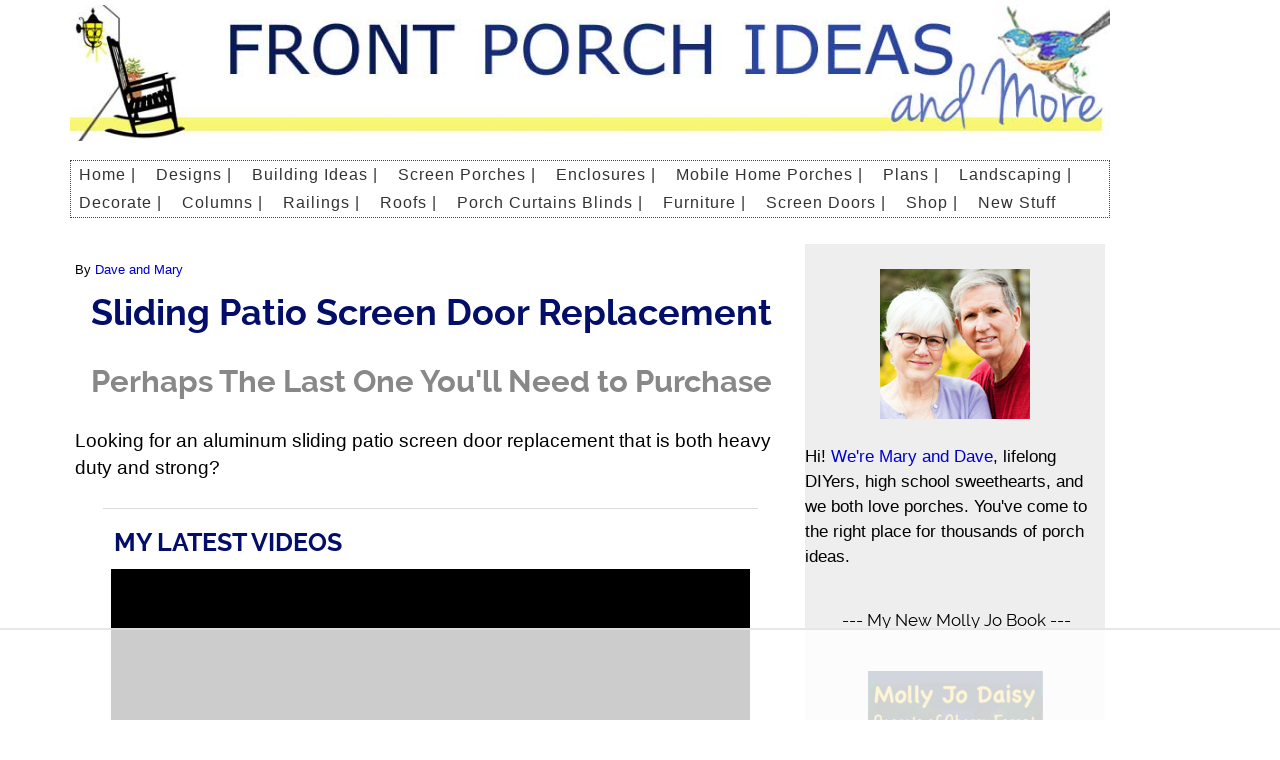

--- FILE ---
content_type: text/html; charset=UTF-8
request_url: https://www.front-porch-ideas-and-more.com/best-patio-sliding-screen-door.html
body_size: 16053
content:
<!DOCTYPE html>
<html lang="en">
<head> <title>
Sliding Patio Screen Door Replacement
</title>
<meta name="Description" content="Need a sliding patio screen door replacement?  One that resolves age-old problems of warping, going off the track, wheels breaking and flimsy design? 
The heavy duty Samson patio screen door by PCA Products is by far one of the very strongest most durable screen doors on the market. It comes in either knock-down form or fully assembled and has
several frame color options. This will be perhaps the last patio sliding screen door you'll need to buy. We are proud that PCA Products is one of our fine sponsors.">
<meta http-equiv="Content-Type" content="text/html; charset=UTF-8">
<META NAME="ROBOTS" CONTENT="all">
<META HTTP-EQUIV="CONTENT-LANGUAGE" CONTENT="EN">
<META NAME="revisit-after" CONTENT="7 days">
<META NAME="Copyright" CONTENT="Front-Porch-Ideas-and-More.com">
<!--  <link rel="stylesheet" type="text/css" href="https://www.front-porch-ideas-and-more.com/support-files/combined-minify.css">  -->
<!-- start: SSI z-hhm-comscore.shtml --><!--
--><!-- 09/26/23 Using this include for Raptive Ad Network (formerly AdThrive)  -->
<!-- AdThrive Head Tag Manual -->
<script data-no-optimize="1" data-cfasync="false">(function(w,d){w.adthrive=w.adthrive||{};w.adthrive.cmd=w.adthrive.cmd||[];w.adthrive.plugin='adthrive-ads-manual';w.adthrive.host='ads.adthrive.com';var s=d.createElement('script');s.async=true;s.referrerpolicy='no-referrer-when-downgrade';s.src='https://'+w.adthrive.host+'/sites/57d31f7efcca6d7f1289eb94/ads.min.js?referrer='+w.encodeURIComponent(w.location.href)+'&cb='+(Math.floor(Math.random()*100)+1);var n=d.getElementsByTagName('script')[0];n.parentNode.insertBefore(s,n);})(window,document);</script>
<!-- End of AdThrive Head Tag -->
<!-- 10/15/20 Setting English as our language for ADA compliancy -->
<html lang="en">
<!-- End of language tag -->
<!-- 05/01/2024 Claiming ownership of our website for Pinterest -->
<meta name="p:domain_verify" content="1853d4c0fec3854b2439068e057b3d4b"/>
<!-- End of claiming ownership of our website for Pinterest --><!--
--><!-- end: SSI z-hhm-comscore.shtml -->
<!-- start: SSI z-head-2col.shtml --><!--
--><!-- 11/2/2023 Adding the Google Analytics Global Site Tag GA4 now that we are no longer using Universal Analyltics -->
<!-- Google tag (gtag.js) -->
<script async src="https://www.googletagmanager.com/gtag/js?id=G-JVVY241R33"></script>
<script>window.dataLayer=window.dataLayer||[];function gtag(){dataLayer.push(arguments);}gtag('js',new Date());gtag('config','G-JVVY241R33');</script>
<!-- End Google tag (gtag.js) -->
<!-- Added the following code on 01-26-16. Prior to that this include only had the viewport line above -->
<meta http-equiv="content-type" content="text/html; charset=UTF-8">
<meta id="viewport" name="viewport" content="width=device-width, initial-scale=1, maximum-scale=1, minimum-scale=1">
<link href="https://www.front-porch-ideas-and-more.com/support-files/combined-minify.css" rel="stylesheet" type="text/css">
<!-- Added the following code on 11/27/23 for Slickstream to operate on our site. The code is from Raptive -->
<script>
"use strict";(async(e,t)=>{if(location.search.indexOf("no-slick")>=0){return}let s;const a=()=>performance.now();let c=window.$slickBoot=window.$slickBoot||{};c.rt=e;c._es=a();c.ev="2.0.1";c.l=async(e,t)=>{try{let c=0;if(!s&&"caches"in self){s=await caches.open("slickstream-code")}if(s){let o=await s.match(e);if(!o){c=a();await s.add(e);o=await s.match(e);if(o&&!o.ok){o=undefined;s.delete(e)}}if(o){const e=o.headers.get("x-slickstream-consent");return{t:c,d:t?await o.blob():await o.json(),c:e||"na"}}}}catch(e){console.log(e)}return{}};const o=e=>new Request(e,{cache:"no-store"});if(!c.d||c.d.bestBy<Date.now()){const s=o(`${e}/d/page-boot-data?site=${t}&url=${encodeURIComponent(location.href.split("#")[0])}`);let{t:i,d:n,c:l}=await c.l(s);if(n){if(n.bestBy<Date.now()){n=undefined}else if(i){c._bd=i;c.c=l}}if(!n){c._bd=a();const e=await fetch(s);const t=e.headers.get("x-slickstream-consent");c.c=t||"na";n=await e.json()}if(n){c.d=n;c.s="embed"}}if(c.d){let e=c.d.bootUrl;const{t:t,d:s}=await c.l(o(e),true);if(s){c.bo=e=URL.createObjectURL(s);if(t){c._bf=t}}else{c._bf=a()}const i=document.createElement("script");i.className="slickstream-script";i.src=e;document.head.appendChild(i)}else{console.log("[slickstream] Boot failed")}})
("https://app.slickstream.com","8RVNQ7KL");
</script>
<!-- End Slickstream code -->
<!-- Added the following code on 07/12/2024 for Raptive affiliate program to operate on our site. The code is from Raptive -->
<script data-affiliate-config type="application/json">{"enableLinkMonetizer":true, "enableDynamicLinks": false,"excludeNetworks":["raptive"],"excludeDestinations": ["cj"],"amazonAffiliateId":"raptive-front-porch-ideas-and-more-lm-20"}</script> <script async referrerpolicy="no-referrer-when-downgrade" src="https://affiliate-cdn.raptive.com/affiliate.mvp.min.js"></script>
<!-- End Raptive code --><!--
--><!-- end: SSI z-head-2col.shtml -->
<meta http-equiv="Content-Type" content="text/html; charset=UTF-8"/>
<script src="https://www.front-porch-ideas-and-more.com/sd/support-files/fix.js.pagespeed.jm.3phKUrh9Pj.js"></script> <!-- start: tool_blocks.sbi_html_head -->
<!-- GA Connected but not configured to be used. -->
<link rel="icon" type="image/png" href="/xfavicon-16x16.png.pagespeed.ic.YLUq6wmHu8.webp" sizes="16x16"> <link rel="icon" type="image/png" href="/xfavicon-32x32.png.pagespeed.ic.54M_C36Igq.webp" sizes="32x32"><link rel="canonical" href="https://www.front-porch-ideas-and-more.com/best-patio-sliding-screen-door.html"/>
<link rel="alternate" type="application/rss+xml" title="RSS" href="https://www.front-porch-ideas-and-more.com/front-porch-designs.xml">
<meta property="og:site_name" content="Front Porch Ideas"/>
<meta property="og:title" content="Sliding Patio Screen Door Replacement"/>
<meta property="og:description" content="Need a sliding patio screen door replacement?  One that resolves age-old problems of warping, going off the track, wheels breaking and flimsy design? 
The heavy duty Samson patio screen door by PCA Products is by far one of the very strongest most durable screen doors on the market. It comes in either knock-down form or fully assembled and has
several frame color options. This will be perhaps the last patio sliding screen door you'll need to buy. We are proud that PCA Products is one of our fine sponsors."/>
<meta property="og:type" content="article"/>
<meta property="og:url" content="https://www.front-porch-ideas-and-more.com/best-patio-sliding-screen-door.html"/>
<meta property="og:image" content="https://www.front-porch-ideas-and-more.com/images/patio-screen-door-1.jpg"/>
<meta property="og:image" content="https://www.front-porch-ideas-and-more.com/images/pca-patio-screen-door.jpg"/>
<meta property="og:image" content="https://www.front-porch-ideas-and-more.com/images/screen-door-frame-colors.jpg"/>
<meta property="og:image" content="https://www.front-porch-ideas-and-more.com/front-porch-designs-fb.jpg"/>
<meta property="og:image" content="https://www.front-porch-ideas-and-more.com/images/samson-install-instructons.jpg"/>
<meta property="og:image" content="https://www.front-porch-ideas-and-more.com/image-files/wood-screen-door-nav1.jpg"/>
<meta property="og:image" content="https://www.front-porch-ideas-and-more.com/image-files/instant-screen-door-ama1.jpg"/>
<meta property="fb:app_id" content="177526022389831"/>
<meta property="fb:admins" content="1134424875"/>
<!-- SD -->
<style>@font-face{font-family:'Satisfy';font-style:normal;font-display:swap;font-weight:400;src:url(fonts/satisfy/files/satisfy-latin-400-normal.woff2) format('woff2') , url(fonts/satisfy/files/satisfy-all-400-normal.woff) format('woff');unicode-range: U+0000-00FF,U+0131,U+0152-0153,U+02BB-02BC,U+02C6,U+02DA,U+02DC,U+2000-206F,U+2074,U+20AC,U+2122,U+2191,U+2193,U+2212,U+2215,U+FEFF,U+FFFD}</style>
<script>var https_page=1</script>
<script src="//www.front-porch-ideas-and-more.com/sd/support-files/gdprcookie.js.pagespeed.jm.8Ld9pThOkY.js" async defer></script><!-- end: tool_blocks.sbi_html_head --></head>
<body>
<!--************************************************************************************************-->
<!-- The table width below, is for the COMPLETE table, not the individual cells. You can change it
to as low as 80%, if you prefer the narrower look. -->
<div class="max-width" align="center"><!--this is the starting div for the max width, don't delete it-->
<table width="95%" cellspacing="0" cellpadding="5">
<!--Header include begins here -->
<!-- start: SSI z-header-2col.shtml --><!--
--><tr><td><div id="PageWrapper" class="modern"><div id="Header"><div class="Liner"><!-- 11/03/20 adding "home" to following link for WAVE accessibility purposes. Previously nothing was there and was referred to as an empty link --><!-- 08-27-25 I changed the link for home to simply be blank.--><a class="Logo" href="https://www.front-porch-ideas-and-more.com/index.html" onclick="return FIX.track(this);"> </a><div class="HeaderMenu"><div class="dd_menu_wrapper"><!-- MENU --><label for="dd-0" class="dd_label"><strong>Menu</strong></label><input type="checkbox" class="dd_toggle" id="dd-0"><ul class="dd_menu"><li><a href="https://www.front-porch-ideas-and-more.com/" onclick="return FIX.track(this);"><label>Home |</label></a></li><li><a href="https://www.front-porch-ideas-and-more.com/front-porch-designs.html" onclick="return FIX.track(this);"><label>Designs |</label></a></li><li><a href="https://www.front-porch-ideas-and-more.com/how-to-build-a-porch.html" onclick="return FIX.track(this);"><label>Building Ideas |</label></a></li><li><a href="https://www.front-porch-ideas-and-more.com/screened-porch-design.html" onclick="return FIX.track(this);"><label>Screen Porches |</label></a></li><li><a href="https://www.front-porch-ideas-and-more.com/porch-enclosures.html" onclick="return FIX.track(this);"><label>Enclosures |</label></a></li><li><a href="https://www.front-porch-ideas-and-more.com/porch-designs-for-mobile-homes.html" onclick="return FIX.track(this);"><label>Mobile Home Porches |</label></a></li><li><a href="https://www.front-porch-ideas-and-more.com/house-plans-with-porches.html" onclick="return FIX.track(this);"><label>Plans |</label></a></li><li><a href="https://www.front-porch-ideas-and-more.com/porch-landscaping-ideas.html" onclick="return FIX.track(this);"><label>Landscaping |</label></a></li><li><a href="https://www.front-porch-ideas-and-more.com/porch-decorating.html" onclick="return FIX.track(this);"><label>Decorate |</label></a></li><li><a href="https://www.front-porch-ideas-and-more.com/porch-columns.html" onclick="return FIX.track(this);"><label>Columns |</label></a></li><li><a href="https://www.front-porch-ideas-and-more.com/porch-railings.html" onclick="return FIX.track(this);"><label>Railings |</label></a></li><li><a href="https://www.front-porch-ideas-and-more.com/porch-roof-construction.html" onclick="return FIX.track(this);"><label>Roofs |</label></a></li><li><a href="https://www.front-porch-ideas-and-more.com/outdoor-curtains.html" onclick="return FIX.track(this);"><label>Porch Curtains Blinds |</label></a></li><li><a href="https://www.front-porch-ideas-and-more.com/porch-furniture.html" onclick="return FIX.track(this);"><label>Furniture |</label></a></li><li><a href="https://www.front-porch-ideas-and-more.com/exterior-screen-door.html" onclick="return FIX.track(this);"><label>Screen Doors |</label></a></li><li><a href="https://www.amazon.com/shop/frontporchideas" onclick="return FIX.track(this);" rel="noopener nofollow" target="_blank"><label>Shop |</label></a></li><li><a href="https://www.front-porch-ideas-and-more.com/front-porch-designs-blog.html" onclick="return FIX.track(this);"><label>New Stuff</label></a></li></ul></div><!-- MENU --></div> <!-- end HeaderMenu --></div> <!-- end Liner --></div> <!-- end Header --></div> <!-- end PageWrapper --></td></tr><!--
--><!-- end: SSI z-header-2col.shtml -->
<!--Header include ends here -->
<!--************************************************************************************************-->
<!-- Don't put anything in this cell below. its only here as a spacer, to make sure the
spiders read your content, before they read you navigation column!!!. 
The width is set to 15%, the navigation cell will follow suit, as it is in the same column
-->
<tr>
<td class="spacerbg" valign="top" height="1" width="20%"></td>
<!--************************************************************************************************-->
<!-- This area is your main center column. As the 2 side columns are set to 40% between them, this one will
be at 60%. No need to specify that however, it will just fill whats left over.-->
<td class="contentbg" rowspan="2" valign="top">
<!--editable content begins-->
<!-- start: SSI z-above-first-headline.shtml --><!--
--><div class="mobile-header"></div>
<div class="mobile-only">
<div align="center">
<br><br><a href="https://www.front-porch-ideas-and-more.com" onclick="return FIX.track(this);">Home</a> |
<a href="https://www.front-porch-ideas-and-more.com/front-porch-designs.html" onclick="return FIX.track(this);">Designs</a> | <a href="https://www.front-porch-ideas-and-more.com/porch-decorating.html" onclick="return FIX.track(this);">Decorating</a> | <a href="https://www.front-porch-ideas-and-more.com/front-porch-ideas.html" onclick="return FIX.track(this);">Ideas</a>
<br><br><a href="https://www.front-porch-ideas-and-more.com/screen-porches.html" onclick="return FIX.track(this);">Screen Porches</a> | <a href="https://www.front-porch-ideas-and-more.com/porch-enclosures.html" onclick="return FIX.track(this);">Enclosures</a> | <a href="https://www.front-porch-ideas-and-more.com/how-to-build-a-porch.html" onclick="return FIX.track(this);">Build</a>
<br><br><a href="https://www.front-porch-ideas-and-more.com/porch-designs-for-mobile-homes.html" onclick="return FIX.track(this);">Mobile Home Porches</a> | <a href="https://www.front-porch-ideas-and-more.com/building-a-porch-roof.html" onclick="return FIX.track(this);">Build Porch Roof</a>
<br><br><a href="https://www.front-porch-ideas-and-more.com/three-season-porch.html" onclick="return FIX.track(this);">3 Season Porch</a> | <a href="https://www.front-porch-ideas-and-more.com/screen-porch-windows.html" onclick="return FIX.track(this);">Screen Porch Windows</a>
<br><br><a href="https://www.front-porch-ideas-and-more.com/porch-parts.html" onclick="return FIX.track(this);">Vintage Porch Parts</a> | <a href="#more-links">More</a>
</div>
</div>
<small><small>
By <a href="https://www.front-porch-ideas-and-more.com/about-us.html" onclick="return FIX.track(this);">Dave and Mary</a>
</small></small>
<br>
<!--
--><!-- end: SSI z-above-first-headline.shtml -->
<h1 class="hbg">Sliding Patio Screen Door Replacement</h1>
<h2>Perhaps The Last One You'll Need to Purchase</h2>
Looking for an aluminum sliding patio screen door replacement that is both heavy duty and strong?
<br><br>
If you're like us, a sliding patio screen door tops our list of worst-made products. At least, until now.
<br><br>
Over the years, Mary and I have wrestled with patio screen doors to replace broken rollers, put them back on track, or re-attach the screen.
<br><br>
We find it very frustrating when they don't roll smoothly, they get stuck, and you end up bending the frame.
<br><br>
If your existing sliding patio door annoys you -
like ours have annoyed us over the years, then you're in the right place to learn about the heavy duty Samson replacement sliding patio screen doors.
This is a product from our fine sponsor, PCA Products.
<br><br><br>
<h3>Age-Old Problems of Typical Sliding Screen Doors</h3>
<ul>
<li class="custom">They don't operate smoothly</li>
<li class="custom">They don't roll well</li>
<li class="custom">They don't have durable handles </li>
<li class="custom">They don't hold screens well</li>
<li class="custom">They don't have strong corners, which cause the frames to twist and flex</li>
<li class="custom">They don't have stable frames that won't bend</li>
</ul>
Many property managers complain the patio sliding screen door is one of their <strong>highest complaints</strong>. Ouch.
<br><br>
<h2 class="hbg2">What If There Is a Better Sliding Patio Screen Door?</h2>
<img alt="PCA Products Samson Patio Screen door with dog" class="ss-lazy" data-src="https://www.front-porch-ideas-and-more.com/images/patio-screen-door-1.jpg" height="449" src="[data-uri]" width="650"/>
<h6>Proud of the Samson by PCA Products (one of our sponsors)</h6>
We may have found a solution for replacing your sliding patio screen door - the Samson Patio Screen Door by our fine sponsor, PCA Products.
<br><br>
Our friends and <strong><a href="#wheretopurchase">sponsor at PCA Products</a></strong> have perfected perhaps the best patio sliding screen door on the market today.
They laboriously went through eight prototypes,to develop and launch a strong, heavy duty patio screen door that is, to what we know, superior on the market today.
<br><br>
See <a href="#wheretopurchase">where to purchase</a>.
<br><br><br>
<h2 class="hbg2">Are You Beginning to See These Benefits?</h2>
The heavy duty aluminum Samson patio sliding screen door is engineered for strength to last and alleviate the hassles of ordinary sliding screen doors.
<br><br><br>
<img alt="PCA Products Samson Patio Screen Door features" class="ss-lazy" data-src="https://www.front-porch-ideas-and-more.com/images/pca-patio-screen-door.jpg" height="424" src="[data-uri]" width="650"/>
<h6>You deserve a Samson patio sliding screen door</h6>
<h3>No More Twisting Frames</h3>
As you can see, the corners are reinforced with corner keys that lock the frame together.
In addition, the frames are made from heavy duty dual wall aluminum and have 2-1/2" x 1" x .055" wall thickness.
<br><br>
Why is this important to you? No more twisting frames which means it stays solidly on the track.
<br><br>
<h3>Glides Easily</h3>
They have over-sized, easily adjustable, 1-1/4" wheels to give you the smoothest glide.
Why is this important? No more jumping the track.
<br><br>
<h3>Say Goodbye to Loose Screens</h3>
I get frustrated having to put the screen back in place when they become loose. Now you don't.
<br><br>
These screens come with an exclusive self-locking screen system whereby the more pressure on it, the tighter it gets.
Why is that helpful? Because the screen won't get loose over time.
<br><br>
<h3>Easy Opening and Closing</h3>
This patio door comes standard with a premium, recessed, self-latching handle for easy opening and closing.
<br><br>
See <a href="#wheretopurchase">where to purchase</a>.
<br><br><br>
<h2 class="hbg2">Look at These Color Options Available</h2>
You can order your new replacement sliding patio screen doors in six different attractive colors, one of which is likely to complement your home's exterior.
In addition,the frames are powdered coated which means you have four times the protection of ordinary enamel paint.
That means your door will stand up to wear so much better than an ordinary paint job.
<br><br><br>
<img alt="PCA Products Samson Sliding Patio Screen frame color options" class="ss-lazy" data-src="https://www.front-porch-ideas-and-more.com/images/screen-door-frame-colors.jpg" height="432" src="[data-uri]" width="633"/>
<h6>Screen Door Frame Color Options</h6>
We appreciate that the PCA doors are powder-coated.
Their Samson sliding screen doors and their <a href="https://www.front-porch-ideas-and-more.com/aluminum-screen-door.html" onclick="return FIX.track(this);">aluminum swing style doors</a>, too.
<strong>Powder coating offers a long-lasting finish that is both durable and beautiful</strong>.
<br><br>
Power coating also makes your frames salt air corrosion resistant, offering you a maintenance free finish, especially for those in living along the coasts.
PCA Products also tested the finish and it exceeded 4,000 hours of salt spray.
<br><br>
See <a href="#wheretopurchase">where to purchase</a>.
<br><br><br>
<h2 class="hbg2">Helpful Installation Instructions</h2>
We know how nice it is to work with people who care.
It can't get much easier than what PCA Products have designed for you.
<br><br>
With easy-to-follow measuring and installation instructions, the entire ordering, receiving, and installation should be a breeze.
They've left little to chance as your sliding screen doors will be made to your specifications, in the color you've chosen, and arrive ready to install.
<br><br><br>
<img alt="PCA Products Samson Sliding Patio Screen door installation instructions" class="ss-lazy" data-src="https://www.front-porch-ideas-and-more.com/images/samson-install-instructons.jpg" height="363" src="[data-uri]" width="650"/>
<h6>Samson Patio Sliding Screen Door Easy Installation Instructions by PCA Products</h6>
PCA even offers you two installation options.
<br><br>
One, you can order your door in a knock-down version which means you can assemble and install your screen door in approximately 20 minutes.
<br><br>
Or you can order your door fully assembled which means you can install it in about 10 minutes so you can enjoy it right away.
<br><br>
As you think about all the improvements this door offers over the one you have, we bet you will find yourself envisioning how it feel to own your own Samson patio sliding screen door.
<br><br><br>
<img alt="PCA Products Samson Sliding Patio Screen doors" class="ss-lazy" data-src="https://www.front-porch-ideas-and-more.com/images/samson-screen-doors-1.jpg" height="240" src="[data-uri]" width="650"/>
<h6>Samson Sliding Patio Screen Door Replacement</h6>
PCA Products come with a limited lifetime warranty.
<br><br>
Mary and I have visited PCA Products on several occasions and can attest to their dedication to the highest quality products and service.
Their attention to detail is extraordinary.
<br><br>
They love happy customers and are extremely proud to stand behind their products.
<a id="wheretopurchase"></a>
<br><br>
<h2 class="hbg2">Treat Yourself to a Samson Sliding Patio Screen Door</h2>
<a href="http://landing.pcaproducts.com/landingpages/FrontPorchIdeas.html" onclick="return FIX.track(this);" rel="noopener nofollow" target="_blank">
<img alt="PCA Products logo" class="ImageRight ss-lazy" data-src="https://www.front-porch-ideas-and-more.com/image-files/pca-logo-1.jpg" height="125" src="[data-uri]" width="150"/></a>
Please <a href="https://www.pcaproducts.com/samson-patio-screen-door" onclick="return FIX.track(this);" rel="noopener nofollow" target="_blank">go here to learn more about PCA Products' patio sliding screen door</a>.
Find a dealer in your area right on their site.
<br><br>
We are proud that <a href="http://www.pcaproducts.com/visualizer" onclick="return FIX.track(this);" rel="noopener nofollow" target="_blank">PCA Products</a> has been one of our fine sponsors for many years.
As you start to consider the little hassles with your current patio screen door, the Samson patio sliding screen door will seem like a breath of fresh air!
<!-- start: SSI z-ad-afl-336x280.shtml --><!--
--><!-- No longer using this include for manual ads, but saving for future purposes --><!--
--><!-- end: SSI z-ad-afl-336x280.shtml -->
<br><br>
<!-- start: SSI z-inside-content.shtml --><!--
--><!--  01-12-2017 Content include for future items as we choose in the content. Could be just for mobile or both. Could be for an announcement or anything.  -->
<br clear="all">
<!-- the content will go here -->
<br clear="all"><!--
--><!-- end: SSI z-inside-content.shtml -->
<table id="related-topics" align="center">
<tr>
<td valign="top">
<h2 class="hbg-related-topics">More Screen Door Ideas</h2>
<img alt="porch screening" class="ImageLeft ss-lazy" data-src="https://www.front-porch-ideas-and-more.com/image-files/porch-screening-t.jpg" height="100" src="[data-uri]" width="100"/>
<a href="https://www.front-porch-ideas-and-more.com/porch-screening.html" onclick="return FIX.track(this);">
<strong>Ideas for Screening Your Porch</strong></a>
<br><br>Lots more to porch screening than keeping out bugs...
<br clear="all">
</td>
</tr>
<tr>
<td valign="top">
<br>
<img alt="beautiful wooden screen door" class="ImageLeft ss-lazy" data-src="https://www.front-porch-ideas-and-more.com/image-files/wood-screen-door-nav1.jpg" height="100" src="[data-uri]" width="100"/>
<a href="https://www.front-porch-ideas-and-more.com/wooden-screen-door.html" onclick="return FIX.track(this);">
<strong>Wooden Screen Door Options</strong></a>
<br><br>Discover your options for wood screen doors which never go out of style....
<br clear="all">
</td>
</tr>
<tr>
<td valign="top">
<br>
<img alt="instant screen door with child" class="ImageLeft ss-lazy" data-src="https://www.front-porch-ideas-and-more.com/image-files/instant-screen-door-ama1.jpg" height="100" src="[data-uri]" width="100"/>
<a href="https://www.front-porch-ideas-and-more.com/instant-screen-door.html" onclick="return FIX.track(this);">
<strong>Innovative Instant Screen Door</strong></a>
<br><br>Learn how this innovative screen door might be perfect for your home...
<br clear="all">
</td>
</tr>
<tr>
<td>
<!--Start Breadcrumb Trail -->
<br>
<h2 class="hbg-related-topics2">You Are Here:</h2>
<div id="BreadCrumb">
<ol itemscope itemtype="https://schema.org/BreadcrumbList">
<li itemprop="itemListElement" itemscope itemtype="https://schema.org/ListItem">
<a itemprop="item" href="https://www.front-porch-ideas-and-more.com/" onclick="return FIX.track(this);">
<span itemprop="name">Home</span></a>
<meta itemprop="position" content="1">
</li>
/
<li itemprop="itemListElement" itemscope itemtype="https://schema.org/ListItem">
<a itemprop="item" href="https://www.front-porch-ideas-and-more.com/exterior-screen-door.html" onclick="return FIX.track(this);">
<span itemprop="name">Exterior Screen Door</span></a>
<meta itemprop="position" content="2">
</li>
/
Sliding patio screen door replacement from PCA Products
</ol>
</div>
<!--End Breadcrumb Trail -->
</td>
</tr>
</table>
<br clear="all"><br>
<!--********************************* special center bottom new  *********************************-->
<!--special include begins here for whatever may be needed -->
<!-- start: SSI z-special-center-bottom-new.shtml --><!--
--><!-- ================= The start of navigation for mobile-only ================= -->
<div class="mobile-only">
<a href="https://www.front-porch-ideas-and-more.com/about-us.html" onclick="return FIX.track(this);">
<img alt="Mary and Dave, Founders of Front Porch Ideas and More" class="ss-lazy" data-src="https://www.front-porch-ideas-and-more.com/images/mary-dave-150x150.jpg" height="150" src="[data-uri]" width="150"/></a>
<br>
Hi! <a href="https://www.front-porch-ideas-and-more.com/about-us.html" onclick="return FIX.track(this);">We're Mary and Dave</a>, lifelong DIYers, high school sweethearts, and we both love porches.
You've come to the right place for thousands of porch ideas.
<br><br>
<!-- Begin Sponsors  -->
<!-- Updated order on 10-24-2023 - porchco, vintage, pca -->
<!-- Updated order and PCA size ad to tall on 08-17-19 pca, vintage, porchco -->
<!-- Updated size of premium sponsor ads 01-26-18 from 160 x 320 px to 175 x 350 px -->
<!-- Can track click through of external links via SBI click through data - reliable on 2/19/18 after we removed onclick feature out out of sponsor links -->
<!-- An alternative is to use google URL builder whereby we create a referral page for each of our sponsors and then add the extra campaign info we want to capture -->
<!-- Such as https://www.fpiam.com/pca?utm_source=rightcol  Can then be tracked in Google Analytics by going to Acquisitions, All Campaigns -->
<h6><strong>Our Sponsors</strong></h6>
<a href="https://porchstore.com/" onclick="return FIX.track(this);" rel="noopener nofollow" target="_blank">
<img alt="The Porch Store" class="ss-lazy" data-src="https://www.front-porch-ideas-and-more.com/images/porchco-012122.jpg" height="580" src="[data-uri]" width="175"/></a>
<br><br><br>
<a href="https://www.vintagewoodworks.com/porches.html" onclick="return FIX.track(this);" rel="noopener nofollow" target="_blank">
<img alt="Shop for Porch Parts at Vintage Woodworks." class="ss-lazy" data-src="https://www.front-porch-ideas-and-more.com/images/vww-012122.jpg" height="580" src="[data-uri]" width="175"/></a>
<br><br><br>
<a href="http://www.pcaproducts.com/" onclick="return FIX.track(this);" rel="noopener nofollow" target="_blank">
<img alt="Use the PCA Visualizer to design your screen door" class="ss-lazy" data-src="https://www.front-porch-ideas-and-more.com/images/pca-012122.jpg" height="551" src="[data-uri]" width="175"/></a>
<br clear="all"><br>
End Sponsors
<!--End Sponsors -->
<br clear="all"><br><hr><br>
<a id="more-links"></a>
<div align="center">
<h2 class="hbg2">Helpful Links</h2>
<a href="https://amzn.to/3b5weZ8" onclick="return FIX.track(this);" rel="noopener nofollow" target="_blank">Enjoy shopping Amazon</a> (affiliate link)
<br><br>
<h2>Popular Pages</h2>
<a href="https://www.front-porch-ideas-and-more.com/front-porch-designs-blog.html" onclick="return FIX.track(this);">What's New</a>
<br><br>
<a href="https://www.front-porch-ideas-and-more.com/front-porch-appeal-back-issues.html" onclick="return FIX.track(this);">Join Our Newsletter Family</a>
<br><br>
<a href="https://www.front-porch-ideas-and-more.com/front-porch-designs.html" onclick="return FIX.track(this);">Porch Designs</a>
<br><br>
<a href="https://www.front-porch-ideas-and-more.com/porch-designs-for-mobile-homes.html" onclick="return FIX.track(this);">Porch Ideas for Mobile Homes</a>
<br><br>
<a href="https://www.front-porch-ideas-and-more.com/how-to-build-a-porch.html" onclick="return FIX.track(this);">Build a Porch</a> |
<a href="https://www.front-porch-ideas-and-more.com/small-porch.html" onclick="return FIX.track(this);">Small Porches</a>
<br><br>
<a href="https://www.front-porch-ideas-and-more.com/porch-columns.html" onclick="return FIX.track(this);">Porch Columns</a> |
<a href="https://www.front-porch-ideas-and-more.com/porch-railings.html" onclick="return FIX.track(this);">Porch Railings</a>
<br><br>
<a href="https://www.front-porch-ideas-and-more.com/screened-porch-design.html" onclick="return FIX.track(this);">Screened Porches</a>
<br><br>
<a href="https://www.front-porch-ideas-and-more.com/outdoor-curtains.html" onclick="return FIX.track(this);">Porch Curtains</a> |
<a href="https://www.front-porch-ideas-and-more.com/porch-enclosures.html" onclick="return FIX.track(this);">Porch Enclosures</a>
<br><br>
<a href="https://www.front-porch-ideas-and-more.com/porch-landscaping-ideas.html" onclick="return FIX.track(this);">Porch Landscaping</a> |
<a href="https://www.front-porch-ideas-and-more.com/vinyl-lattice-panels.html" onclick="return FIX.track(this);">Vinyl Lattice</a>
<br><br>
<a href="https://www.front-porch-ideas-and-more.com/porch-decorating.html" onclick="return FIX.track(this);">Porch Decorating</a> |
<a href="https://www.front-porch-ideas-and-more.com/front-porch-ideas.html" onclick="return FIX.track(this);">Porch Ideas</a>
<br><br>
<a href="https://www.amazon.com/shop/frontporchideas" onclick="return FIX.track(this);" rel="noopener nofollow" target="_blank">Shop</a>
<br><br>
<h2>Navigation Aids</h2>
<a href="https://www.front-porch-ideas-and-more.com/" onclick="return FIX.track(this);">Home</a> |
<a href="https://www.front-porch-ideas-and-more.com/#top" onclick="return FIX.track(this);">Top of Page</a>
<br><br>
<a href="https://www.front-porch-ideas-and-more.com/front-porch-search.html" onclick="return FIX.track(this);">Site Search</a> |
<a href="https://www.front-porch-ideas-and-more.com/site-map.html" onclick="return FIX.track(this);">Site Map</a>
<br><br>
<a href="https://www.front-porch-ideas-and-more.com/contact-us-other.html" onclick="return FIX.track(this);">Contact Us</a>
<br><br>
<h2>Policies</h2>
<a href="https://www.front-porch-ideas-and-more.com/advertising-policy.html" onclick="return FIX.track(this);">Disclosure Policy</a> |
<a href="https://www.front-porch-ideas-and-more.com/privacy-policy.html" onclick="return FIX.track(this);">Privacy Policy</a>
<br><br>
<a href="https://www.front-porch-ideas-and-more.com/legal-notice.html" onclick="return FIX.track(this);">Legal Info</a>
<br><hr><br>
<h2>Please Join Us Here Also</h2>
<a href="https://www.facebook.com/frontporchideas" onclick="return FIX.track(this);" rel="noopener nofollow" target="_blank">
<img alt="Join us on Facebook for porch talk" class="ss-lazy" data-src="https://www.front-porch-ideas-and-more.com/images/fb-icon.jpg" height="43" src="[data-uri]" width="42"/></a>
<a href="https://www.pinterest.com/frontporchideas" onclick="return FIX.track(this);" rel="noopener nofollow" target="_blank">
<img alt="Join us on Pinterest" class="ss-lazy" data-src="https://www.front-porch-ideas-and-more.com/images/pinterest-icon.jpg" height="41" src="[data-uri]" width="40"/></a>
<a href="https://www.front-porch-ideas-and-more.com/front-porch-designs.xml" target="_blank" onclick="return FIX.track(this);">
<img alt="Subscribe to get our updates. Thank you!" class="ss-lazy" data-src="https://www.front-porch-ideas-and-more.com/images/rss-icon.jpg" height="43" src="[data-uri]" width="40"/></a>
<br clear="all"><br><br>
<!--Networx Referral Network -->
<a href="https://www.front-porch-ideas-and-more.com/find-a-local-contractor.html" onclick="return FIX.track(this);">
<img alt="Get in touch with pre-screened local professionals for work you need done" class="ss-lazy" data-src="https://www.front-porch-ideas-and-more.com/images/find-local-contractor-300x250.jpg" height="208" src="[data-uri]" width="250"/>
<br>Find a Trusted Local Pro</a>
<br clear="all">
<!--End Networx referral internal ad -->
<br><hr><br>
<small>
Copyright&copy; 2008-2025<br>Front-Porch-Ideas-and-More.com All rights reserved.
<br>No content or photos may be reused or reproduced in any way without our express written permission.
<br><br>
At no extra cost to you, we earn a commission by referring you to some products on merchant sites.
See our <a href="https://www.front-porch-ideas-and-more.com/advertising-policy.html" rel="nofollow" target="_blank" onclick="return FIX.track(this);">disclosure policy</a>.
<br>We, Front Porch Ideas and More, confirm, as stated on our <a href="https://www.front-porch-ideas-and-more.com/privacy-policy.html" rel="nofollow" target="_blank" onclick="return FIX.track(this);">privacy policy</a>, that we do not sell personal information.
<br><br>
All content here is solely for presenting ideas.
We recommend consulting with a licensed, experienced contractor before you begin your project.
<br>
We make no guarantees of accuracy or completeness of information on our site or any links to other websites contained here.
</small>
<br><br>
Thank you for taking your time to stop by. <a href="https://www.front-porch-ideas-and-more.com/front-porch-designs-blog.html" onclick="return FIX.track(this);">See what's popular and new here</a>.
<br><br clear="all">
<!-- Begin signature image for mobile - for desktop the tiny rocking chair image is in the footer file -->
<div class="ImageCenter">
<img alt="small rocking chair" class="ss-lazy" data-src="https://www.front-porch-ideas-and-more.com/image-files/vs-porch-rocking-chair.jpg" height="32" src="[data-uri]" width="23"/>
</div><!-- End ImageCenter -->
<!-- End signature-image -->
</div><!--end center -->
</div><!--end mobile-only -->
<!-- ================ End of mobile-only code ================ -->
<br clear="all"><br>
<!--
--><!-- end: SSI z-special-center-bottom-new.shtml -->
<!--special include ends here -->
<!--**********************************************************************************************-->
<!--signature include begins here -->
<!-- start: SSI z-signature-image.shtml --><!--
--><!-- Begin signature-image -->
<!-- 011717 This include to to have the little rocking chair image that appears on the bottom of our site but I moved it to the footer include. -->
<!-- End signature-image -->
<!--
--><!-- end: SSI z-signature-image.shtml -->
<!--signature include ends here -->
</td>
<!--*********************************** right column section  ************************************-->
<td class="rightbg" valign="top" rowspan="2" width="20%">
<!--right column begins here -->
<!-- start: SSI z-rightcol-main.shtml --><!--
--><!--BEGIN Right Column include for majority of our site -->
<div style="background-color:#eeeeee"><!--This adds color to the background of the right column -->
<!-- Social Media Follow Buttons BEGIN -->
<!-- Social Media Follow Buttons END -->
<br>
<a href="https://www.front-porch-ideas-and-more.com/about-us.html" onclick="return FIX.track(this);">
<img alt="Mary and Dave, Founders of Front Porch Ideas and More" class="ss-lazy" data-src="https://www.front-porch-ideas-and-more.com/images/mary-dave-150x150.jpg" height="150" src="[data-uri]" width="150"/></a>
<br>
Hi! <a href="https://www.front-porch-ideas-and-more.com/about-us.html" onclick="return FIX.track(this);">We're Mary and Dave</a>, lifelong DIYers, high school sweethearts, and we both love porches.
You've come to the right place for thousands of porch ideas.
<br>
<!-- Begin Sponsors  -->
<!-- 01152025 Updated pca, porchstore, pca -->
<!-- Updated PCA size ad to tall on 08-17-19 pca, vintage, porch store -->
<!-- Updated size of premium sponsor ads 01-26-18 from 160 x 320 px to 175 x 350 px -->
<!-- Can track click through of external links via SBI click through data - reliable on 2/19/18 after we removed onclick feature out out of sponsor links -->
<!-- An alternative is to use google URL builder whereby we create a referral page for each of our sponsors and then add the extra campaign info we want to capture -->
<!-- Such as https://www.fpiam.com/pca?utm_source=rightcol  Can then be tracked in Google Analytics by going to Acquisitions, All Campaigns -->
<h6>--- My New Molly Jo Book ---</h6>
<a href="https://www.amazon.com/dp/1735251232" onclick="return FIX.track(this);" rel="noopener nofollow" target="_blank">
<img alt="Molly Jo Daisy Secrets of Cherry Forest book cover" class="ss-lazy" data-src="https://www.front-porch-ideas-and-more.com/images/mjd-secrets-cherry-forest-small-200x320.png" height="280" src="[data-uri]" width="175"/></a>
<br>
Gentle mystery for kids 8-12. Adults like it too. My book helps kids slow down, notice, and appreciate everyday surprises in nature.
It's for sale in <a href="https://www.amazon.com/dp/1735251232" onclick="return FIX.track(this);" rel="noopener nofollow" target="_blank">right here</a>!
<br><br>
<h6>--- Our Wonderful Sponsors ---</h6>
<a href="https://www.vintagewoodworks.com/porches.html" onclick="return FIX.track(this);" rel="noopener nofollow" target="_blank">
<img alt="Shop for Porch Parts at Vintage Woodworks." class="ss-lazy" data-src="https://www.front-porch-ideas-and-more.com/images/vww-012122.jpg" height="580" src="[data-uri]" width="175"/></a>
<br><br>
<a href="https://www.pcaproducts.com/" onclick="return FIX.track(this);" rel="noopener nofollow" target="_blank">
<img alt="Use the PCA Visualizer to design your screen door" class="ss-lazy" data-src="https://www.front-porch-ideas-and-more.com/images/pca-012122.jpg" height="551" src="[data-uri]" width="175"/></a>
<br><br>
<a href="https://porchstore.com/" onclick="return FIX.track(this);" rel="noopener nofollow" target="_blank">
<img alt="The Porch Store" class="ss-lazy" data-src="https://www.front-porch-ideas-and-more.com/images/porchco-012122.jpg" height="580" src="[data-uri]" width="175"/></a>
<br><br>
<h6>--- End Sponsors ---</h6>
<!--End Sponsors -->
<!--02-28-16 Added Find a Local Contractor ad on right col -->
<!--08-23-24 Removed Find a Local Contractor ad on right col -->
<!--End find-a-local-contractor internal ad -->
<br><br>
<!--BEGIN Front Porch Appeal Newsletter Signup Form - updated 05-31-2018 for GDPR -->
<h6>Our Newsletter, Front Porch Appeal</h6>
<a href="https://www.front-porch-ideas-and-more.com/front-porch-appeal.html" onclick="return FIX.track(this);">Learn more</a>!
<br><br>
<form action="/cgi-bin/mailout/mailmgr.cgi" method="POST" accept-charset="UTF-8">
<input type="hidden" name="list_id" value="21100478">
<input type="hidden" name="action" value="subscribe">
<div class="EzineRow EzineEmailRow">
<label for="EzineEmail.2">Email</label>
<input id="EzineEmail.2" required type="email" name="email">
</div><div class="EzineRow EzineNameRow">
<label for="EzineName.2">First Name (optional)</label>
<input id="EzineName.2" type="text" name="name">
</div><div class="EzineRow EzineGDPRAgeConsentRow">
<label for="EzineGDPRAgeConsent.2"><input id="EzineGDPRAgeConsent.2" required type="checkbox" name="gdpr_age_consent">I am at least 16 years of age.</label>
</div>
<div class="EzineRow GDPRPrivacyPolicyConsentRow">
<label for="GDPRPrivacyPolicyConsent.2"><input id="GDPRPrivacyPolicyConsent.2" required type="checkbox" name="gdpr_privacy_policy_consent">I have read and accept the <a href="https://www.front-porch-ideas-and-more.com/privacy-policy.html" target="_new" onclick="return FIX.track(this);">privacy policy</a>.</label>
</div>
<div class="EzineRow GDPRInformationPurposeRow">
<label for="GDPRInformationPurpose.2"><input id="GDPRInformationPurpose.2" required type="checkbox" name="gdpr_information_purpose">I understand that you will use my information to send me a newsletter.</label>
</div><div class="EzineRow EzineButtonRow">
<button class="EzineButton" type="submit">Subscribe</button>
</div>
</form>
<!--End FrontPorchAppeal Ezine Subscribe Box-->
<br>Thank you for being here!<br>
</div><!--end background-color -->
<!--
--><!-- end: SSI z-rightcol-main.shtml -->
<!--right column ends here -->
</td>
</tr>
<!--************************ left-nav from 3 column template deleted here ************************-->
<!--*************************************** footer area  *****************************************-->
<tr>
<td class="footerbg" colspan="3">
<!--footer include begins here -->
<!-- start: SSI z-footer.shtml --><!--
--><!--begin footer--><!--09/26/23 -This is the tag for adblocking with Raptive Ad Network-><script type="text/javascript" async src="https://btloader.com/tag?o=5698917485248512&upapi=true&domain=front-porch-ideas-and-more.com"></script><script>!function(){"use strict";var e;e=document,function(){var t,n;function r(){var t=e.createElement("script");t.src="https://cafemedia-com.videoplayerhub.com/galleryplayer.js",e.head.appendChild(t)}function a(){var t=e.cookie.match("(^|[^;]+)\s*__adblocker\s*=\s*([^;]+)");return t&&t.pop()}function c(){clearInterval(n)}return{init:function(){var e;"true"===(t=a())?r():(e=0,n=setInterval((function(){100!==e&&"false" !== t || c(), "true" === t && (r(), c()), t = a(), e++}), 50))}}}().init()}();</script><!-- WHEN UPDATING FOOTER, IF THE INFO ADDED HERE SHOULD ALSO SHOW UP ON MOBILE (CELL PHONES), THEN ADD IT TO THE MOBILE SECTION OF Z-SPECIAL-CENTER-BOTTOM-NEW.SHTML ALSO--><!-- ALSO REMEMBER: there's a z-footer-no-ad.shtml that may need updating too--><!--updated 102617 for https--><!--updated 010920 for CCPA (not selling personal information--><br><br><!-- Begin signature image --><!-- This rocking chair image used to be in its own include (signature-image) but moving it here on 011717. The problem is that it was centered for the content column but not for the entire width of the site. Looked funny. --><img alt="small rocking chair" class="ss-lazy" data-src="https://www.front-porch-ideas-and-more.com/image-files/vs-porch-rocking-chair.jpg" height="32" src="[data-uri]" width="23"/><!-- End signature-image --><!-- Begin bottom-of-page site links --><div class="ImageCenter"><small>At no extra cost to you, we earn a commission by referring you to some products on merchant sites. See our <a href="https://www.front-porch-ideas-and-more.com/advertising-policy.html" rel="nofollow" target="_blank" onclick="return FIX.track(this);">disclosure policy</a>. <br>We, Front Porch Ideas and More, confirm, as stated on our <a href="https://www.front-porch-ideas-and-more.com/privacy-policy.html" rel="nofollow" target="_blank" onclick="return FIX.track(this);">privacy policy</a>, that we do not sell personal information.<br><br>All content here is solely for presenting ideas. We recommend consulting with a licensed, experienced contractor before you begin your project.<br>We make no guarantees of accuracy or completeness of information on our site or any links to other websites contained here.</small><br><br><a href="https://www.front-porch-ideas-and-more.com" onclick="return FIX.track(this);"> Front Porch Home</a> |<a href="#top">Return to Top</a><br><a href="https://www.front-porch-ideas-and-more.com/contact-us-other.html" rel="nofollow" onclick="return FIX.track(this);"> Contact Us</a> |<a href="https://www.front-porch-ideas-and-more.com/about-us.html" rel="nofollow" onclick="return FIX.track(this);"> About Us</a> |<a href="https://www.front-porch-ideas-and-more.com/advertise.html" rel="nofollow" onclick="return FIX.track(this);"> Advertise with Us</a> |<a href="https://www.front-porch-ideas-and-more.com/front-porch-search.html" rel="nofollow" onclick="return FIX.track(this);"> Search</a> |<a href="https://www.front-porch-ideas-and-more.com/site-map.html" rel="nofollow" onclick="return FIX.track(this);"> Site Map</a> <br><a href="https://www.front-porch-ideas-and-more.com/media.html" rel="nofollow" onclick="return FIX.track(this);"> Media</a> |<a href="https://www.front-porch-ideas-and-more.com/privacy-policy.html" rel="nofollow" onclick="return FIX.track(this);"> Privacy Policy</a> |<a href="https://www.front-porch-ideas-and-more.com/advertising-policy.html" rel="nofollow" onclick="return FIX.track(this);"> Disclosure</a> |<a href="https://www.front-porch-ideas-and-more.com/legal-notice.html" rel="nofollow" onclick="return FIX.track(this);"> Legal Notice</a> |<a href="https://www.front-porch-ideas-and-more.com/front-porch-designs-blog.html" rel="nofollow" onclick="return FIX.track(this);"> What's New</a><br><br><!-- End bottom-of-page site links --><!--06-22-18 Removing SocializeIt to speed up page load--><!----><div id="SubscribeTo"><a href="https://www.front-porch-ideas-and-more.com/front-porch-designs.xml" target="_blank" onClick="alert('Sorry, please right-click on this button, and then copy the shortcut (the URL of this link). Paste that URL into your RSS reader. '); return false;"><img alt="XML RSS" class="ss-lazy" data-src="https://www.front-porch-ideas-and-more.com/objects/rss.jpg" height="20" src="[data-uri]" width="90"/></a>&nbsp;&nbsp;<a href="https://add.my.yahoo.com/rss?url=https://www.front-porch-ideas-and-more.com/front-porch-designs.xml" onclick="return FIX.track(this);" rel="noopener" target="_blank"><img src="[data-uri]" alt="Add to My Yahoo!"/></a>&nbsp;&nbsp;</div> <!--End subscribe to this site--></div><!--end of center--><!--end of footer--><!--
--><!-- end: SSI z-footer.shtml -->
<!--end of footer include-->
</td>
</tr>
<!--**************************************** bottom strip  ***************************************-->
<tr>
<td class="bottomstrip" colspan="3">
<!--bottom strip include begins here -->
<!-- start: SSI z-bottom-strip.shtml --><!--
--><!--bottom strip at bottom of the page begins here-->
<!--editable content begins-->
<center>
<small>
Copyright &#169; 2008-2026 Front-Porch-Ideas-and-More.com. All rights reserved.
<br>No content or photos may be reproduced or copied in any way without our express written permission.
</small>
<br><br>
<!--copyscape begins-->
<img alt="Page copy protected against web site content infringement by Copyscape" class="ss-lazy" data-src="https://www.front-porch-ideas-and-more.com/images/copyscape.gif" height="16" src="[data-uri]" title="Do not copy content from the page. Plagiarism will be detected by Copyscape." width="234"/>
<!--copyscape ends-->
<br>
<div align="center">
<small>
<script>var mydate=new Date()
var year=mydate.getYear()
if(year<1000)year+=1900
var day=mydate.getDay()
var month=mydate.getMonth()
var daym=mydate.getDate()
if(daym<10)daym="0"+daym
var dayarray=new Array("Sunday","Monday","Tuesday","Wednesday","Thursday","Friday","Saturday")
var montharray=new Array("January","February","March","April","May","June","July","August","September","October","November","December")
document.write(""+dayarray[day]+", "+montharray[month]+" "+daym+", "+year+"")</script>
</small>
</div>
</center>
<!--bottom strip at bottom of the page ends here-->
<!--
--><!-- end: SSI z-bottom-strip.shtml -->
<!--bottom strip include ends here -->
</td></tr>
<!--************************************************************************************************-->
</table>
</div><!--This is the closing div for the max width. Don't delete it-->
<!--google analytics include begins here -->
<!-- start: SSI z-google-analytics.shtml --><!--
--><!-- Universal Google analytics - this code expired 07-01-2023-->
<!-- The newcode for GA4 (google analytics 4) now resides in the include named z-head-2col.shtml-->
<!-- So, that's where all the google analytics code resides now--><!--
--><!-- end: SSI z-google-analytics.shtml -->
<!--google analytics include ends here --> <!-- start: tool_blocks.sbi_html_body_end -->
<script>var SS_PARAMS={pinterest_enabled:false,googleplus1_on_page:false,socializeit_onpage:false};</script><style>.g-recaptcha{display:inline-block}.recaptcha_wrapper{text-align:center}</style>
<script>if(typeof recaptcha_callbackings!=="undefined"){SS_PARAMS.recaptcha_callbackings=recaptcha_callbackings||[]};</script><script>(function(d,id){if(d.getElementById(id)){return;}var s=d.createElement('script');s.async=true;s.defer=true;s.src="/ssjs/ldr.js";s.id=id;d.getElementsByTagName('head')[0].appendChild(s);})(document,'_ss_ldr_script');</script><!-- end: tool_blocks.sbi_html_body_end -->
<!-- Generated at 13:55:23 04-Dec-2025 with perfection v156 -->
<script async src="/ssjs/lazyload.min.js.pagespeed.jm.GZJ6y5Iztl.js"></script>
</body>
</html>


--- FILE ---
content_type: text/html
request_url: https://api.intentiq.com/profiles_engine/ProfilesEngineServlet?at=39&mi=10&dpi=936734067&pt=17&dpn=1&iiqidtype=2&iiqpcid=c0840f40-2ec5-4f5f-9732-327ae111fa23&iiqpciddate=1768948300640&pcid=385c7b25-a9ff-4b0e-a274-4a2b780cba13&idtype=3&gdpr=0&japs=false&jaesc=0&jafc=0&jaensc=0&jsver=0.33&testGroup=A&source=pbjs&ABTestingConfigurationSource=group&abtg=A&vrref=https%3A%2F%2Fwww.front-porch-ideas-and-more.com
body_size: 47
content:
{"abPercentage":97,"adt":1,"ct":2,"isOptedOut":false,"data":{"eids":[]},"dbsaved":"false","ls":true,"cttl":86400000,"abTestUuid":"g_8e2bb27e-651c-4ebf-9e90-d6a57047a645","tc":9,"sid":42342312}

--- FILE ---
content_type: text/html; charset=utf-8
request_url: https://www.google.com/recaptcha/api2/aframe
body_size: 266
content:
<!DOCTYPE HTML><html><head><meta http-equiv="content-type" content="text/html; charset=UTF-8"></head><body><script nonce="zDGePo9etO2oUu1V8oc2Yg">/** Anti-fraud and anti-abuse applications only. See google.com/recaptcha */ try{var clients={'sodar':'https://pagead2.googlesyndication.com/pagead/sodar?'};window.addEventListener("message",function(a){try{if(a.source===window.parent){var b=JSON.parse(a.data);var c=clients[b['id']];if(c){var d=document.createElement('img');d.src=c+b['params']+'&rc='+(localStorage.getItem("rc::a")?sessionStorage.getItem("rc::b"):"");window.document.body.appendChild(d);sessionStorage.setItem("rc::e",parseInt(sessionStorage.getItem("rc::e")||0)+1);localStorage.setItem("rc::h",'1768948314516');}}}catch(b){}});window.parent.postMessage("_grecaptcha_ready", "*");}catch(b){}</script></body></html>

--- FILE ---
content_type: text/css; charset=utf-8
request_url: https://www.front-porch-ideas-and-more.com/support-files/combined-minify.css
body_size: 13130
content:
body{max-width:1050px;background-color:#fff;font-family:Verdana,Arial,sans-serif;font-size:93%;color:#000;margin:auto;padding:0;text-align:center}.max-width{width:expression(document.body.clientWidth>1052? "1050px":"auto")}#max-width .formwrapper{width:30%}table{font-size:100%;color:inherit;margin-top:0;margin-right:0;margin-bottom:0;margin-left:0}hr{border:0;color:inherit;background-color:#999;height:1px;width:80%;text-align:center}.hr{height:0;font-size:0;line-height:0;width:90%;margin:1em auto}.dotted{border-bottom:dotted 2px #06c}.dashed{border-bottom:dashed 2px #a9c0d7}ul{list-style-type:none;padding-left:0;margin-left:10px}li.custom{background:url(https://www.front-porch-ideas-and-more.com/images/bullet.gif) left top no-repeat;padding-left:20px;margin-bottom:10px}li.custom2{background:url(https://www.front-porch-ideas-and-more.com/images/bullet2.jpg) left top no-repeat;padding-left:20px;margin-bottom:10px}#BreadCrumb ol{list-style-type:none}#BreadCrumb ol li{display:inline}#BreadCrumb ol li:first-child{margin-left:-40px}a{font-family:Arial,Verdana,sans-serif;font-size:100%;color:#00f;text-decoration:underline}a:hover{font-family:Arial,Verdana,sans-serif;font-size:100%;background-color:#ccc;color:#000}a img{border:0 none}h1{font-family:Arial,Verdana,sans-serif;font-size:163%;color:#000;text-align:center}h2{font-family:Arial,Verdana,sans-serif;font-size:130%;color:#407495;text-align:center}h3{font-family:Arial,Verdana,sans-serif;font-size:115%;color:#020e69;text-align:left}h4{font-family:Arial,Verdana,sans-serif;font-size:100%;color:#0b4d0f;text-align:left}td.logo{background-color:#fff;font-size:100%}td.headerbg{background-color:#fff;font-size:93%}td.headerbg-marketing{background-color:#f8f4f4;font-size:93%}td.horizontalnav{background-color:#70675a;font-size:93%}td.spacerbg{background-color:#fff;font-size:93%}td.contentbg{background-color:#fff;border-left:3px solid #ccc;border-right:3px solid #ccc;border-top:0 solid #fff;border-bottom:1px solid #fff;font-size:93%;color:inherit;padding:10px}td.rightbg{font-family:Arial,Verdana,sans-serif;font-size:86%;color:inherit;background-color:#fff;padding:5px}td.leftbg{font-size:86%;color:inherit;margin-left:5px;background-color:#fff;padding:5px}td.footerbg{font-size:86%;color:inherit;background-color:#fff;padding:5px}#related-topics{border-collapse:collapse;margin:auto;width:75%}#related-topics td,#related-topics th{font-size:1em;border:1px solid #98bf21;padding:5px}td.related-topics{font-family:Arial,Verdana,sans-serif;border:1px solid #98bf21;font-size:86%;color:inherit;background-color:#fff;padding:5px;valign:top}#related-topics tr.alt td{color:#000;background-color:#e7d4b0}.hbg-related-topics{background-color:#e6f7b3;color:#020e69;width:auto}.hbg-related-topics2{background-color:#fff;color:#744d02;width:auto}td.bottomstrip{font-size:86%;font-family:Arial,Verdana,sans-serif;color:#000;font-weight:400;background-color:#d9d8ad}.hbg{background-color:#fff;color:#020e69;width:auto}.home-hbg{background-color:#fff;color:#a11b1c;width:auto;font-size:180%}.hbg2{background-color:#e1e0c3;color:#020e69;width:auto}.home-hbg2{background-color:#e1e0c3;color:#020e69;width:auto;font-size:150%}.hbg3{background-color:#f7e39c;color:#bf2510;width:auto}.hbg4{background-color:#bbceba;color:#020e69;width:auto}.xhbg{background-color:#020e69;color:#fff;font-weight:700;font-family:Arial,Verdana,sans-serif;width:96%;z-axis:1;text-align:center;font-size:100%;BORDER-TOP:thin solid #8C8C70;BORDER-LEFT:thin solid #8C8C70;BORDER-BOTTOM:thin solid #8C8C70;BORDER-RIGHT:thin solid #8C8C70}.xhbg-jumpto{background-color:#7078B5;color:#fff;font-weight:700;font-family:Arial,Verdana,sans-serif;width:96%;z-axis:1;text-align:center;font-size:100%;BORDER-TOP:thin solid #8C8C70;BORDER-LEFT:thin solid #8C8C70;BORDER-BOTTOM:thin solid #8C8C70;BORDER-RIGHT:thin solid #8C8C70}#SubscribeTo{width:90%;font-size:85%;text-align:center;padding:8px 0;border:none;background-color:#FFF}#SubscribeTo p{padding:2px 2px 4px;margin:0}#SubscribeTo img{width:91px;border:0;padding:1px 0}.imageCaptionLinkGroup{text-align:center}.imageCaptionLinkGroup a{text-decoration:none}.imageCaptionLinkGroup .caption{text-decoration:underline}a.jumplink{text-decoration:none;font-size:100%;background-color:transparent;color:#000}a:hover.jumplink{text-decoration:none;font-size:100%;background-color:transparent;color:#000}.ItemRight{float:right;margin:2px 0 12px 18px;text-align:center}.ItemCenter{margin:2px auto 12px auto;text-align:center;clear:both}.ItemLeft{float:left;margin:2px 18px 12px 0;text-align:center}.center{text-align:center}.AdSenseBoxLeft,.AdSenseBoxRight,.AdSenseBoxCenter{padding:5px;background-color:#fff;border:0}.AdSenseBoxLeft{margin:0 18px 12px 18px;float:left}.AdSenseBoxRight{margin:0 18px 12px 18px;float:right}.AdSenseBoxCenter{width:468px;margin:0 auto 12px auto;clear:both}#RSSbox{width:148px;background-color:#fff;border:0 solid #000;margin:0;padding:1px 0;font-size:85%;font-weight:400;color:#000;line-height:14px;text-align:center}.blogItItem{margin:18px 0;padding:0 12px;border:1px solid #ccc;background:#dee4d1;box-shadow:4px 4px 4px #ccc;border-radius:4px}.blogItItem .blogItThumbnail{float:left;margin-right:10px;margin-bottom:10px}.blogItItem .blogItReadMore{clear:both}.adsense{float:left;margin-right:10px}.caption{margin-bottom:-5px}.photo-center{float:none;background-color:transparent;margin:2px auto 20px auto;padding:3px;font:11px;text-align:center;border:1px solid #ccc}.photo-right{float:right;background-color:transparent;margin:2px 2px 20px 20px;padding:3px;font:11px;text-align:center;border:1px solid #ccc;clear:both}.photo-left{float:left;background-color:transparent;margin:2px 20px 20px 2px;padding:3px;font:11px;text-align:center;border:1px solid #ccc}.caption{margin-bottom:-5px}div.img{margin:2px;border:2px solid #b3e6b2;height:auto;width:auto;float:left;text-align:center}div.img img{display:inline;margin:10px;border:1px solid #fff}div.img h3{text-align:center;font-size:100%}div.img a:hover img{border:1px solid #00f}div.desc250{text-align:center;font-weight:400;width:250px;margin:2px}div.desc225{text-align:center;font-weight:400;width:225px;margin:2px}div.desc200{text-align:center;font-weight:400;width:200px;margin:2px}div.desc175{text-align:center;font-weight:400;width:175px;margin:2px}div.desc150{text-align:center;font-weight:400;width:150px;margin:2px}div.full-width-box{background-color:#fff;margin:10px 0 10px 0;padding:10px;border:1px solid #020e69}div.full-width-box2{background-color:#d9d9d9;margin:10px 0 10px 0;padding:10px;border:1px solid #020e69}div.full-width-box3{background-color:#ffc;margin:10px 0 10px 0;padding:10px;border:1px solid #020e69}div.full-width-box4{background-color:#d9d8ad;margin:10px 0 10px 0;padding:10px;border:1px solid #020e69}div.full-width-box5{background-color:#91bd93;margin:10px 0 10px 0;padding:10px;border:1px solid #020e69}div.breadcrumb-box{background-color:#f7f7f7;margin:5px 25px 10px 25px;padding:5px;border:1px solid #020e69}div.almost-full-width-box{background-color:#fff;margin:5px 25px 10px 25px;padding:5px;border:1px solid #020e69}div.almost-full-width-box2{background-color:#d9d9d9;margin:5px 25px 10px 25px;padding:5px;border:1px solid #020e69}div.almost-full-width-box3{background-color:#ffc;margin:5px 25px 10px 25px;padding:5px;border:1px solid #020e69}div.almost-full-width-box4{background-color:#A3D0E6;margin:5px 25px 10px 25px;padding:5px;border:1px solid #020e69}div.almost-full-width-box5{background-color:#ffebcc;margin:5px 25px 10px 25px;padding:5px;border:1px solid #020e69}div.almost-full-width-box6{background-color:#cae1cb;margin:5px 25px 10px 25px;padding:5px;border:1px solid #020e69}div.almost-full-width-box7{background-color:#c5cecd;margin:5px 25px 10px 25px;padding:5px;border:1px solid #020e69}div.amazon-box{background-color:#fff;margin:5px 25px 10px 25px;padding:5px;border:1px solid #fa250f}div.related-topics-box{background-color:#fff;margin:5px 25px 10px 25px;padding:5px;border:1px solid #aeb414}div.full-width-box-related{background-color:#fff;margin:5px 0 10px 0;padding:5px;border:1px solid #aeb414}div.jumpto-box{background-color:#fff;margin:5px 140px 9px 140px;padding:5px;border:1px solid #020e69}div.center-box{width:65%;background-color:#fff;margin-left:auto;margin-right:auto;padding:10px;float:none;border:1px solid #020e69}div.center-box2{width:80%;background-color:#fff;margin-left:auto;margin-right:auto;padding:10px;border:1px solid #020e69}div.half-width-box-left{background-color:#fff;margin:5px 5px 5px 5px;border:1px solid #020e69;padding:10px;width:50%;float:left}div.half-width-box-left3{background-color:#ffc;margin:5px 5px 5px 5px;border:1px solid #020e69;padding:10px;width:50%;float:left}div.half-width-box-right{background-color:#fff;margin:5px 5px 5px 5px;border:1px solid #020e69;padding:10px;width:50%;float:right}div.half-width-box-left2{background-color:#fff;margin:5px 5px 5px 5px;border:1px solid #020e69;padding:10px;width:32%;float:left}div.half-width-box-right2{background-color:#fff;margin:5px 5px 5px 5px;border:1px solid #020e69;padding:10px;width:32%;float:right}div.half-width-box-left3{background-color:#fff;margin:5px 5px 5px 5px;border:1px solid #020e69;padding:10px;width:45%;float:left}div.half-width-box-right3{background-color:#fff;margin:5px 5px 5px 5px;border:1px solid #020e69;padding:10px;width:45%;float:right}.img-float-left{float:left;padding:2px;margin-right:5px;border:2px solid #d9d9ad}.img-float-right{float:right;padding:2px;margin-left:5px;border:2px solid #d9d9ad}div.clear{clear:both;width:100%;height:1px}div.box{width:600px;position:relative;border:1px solid #ededed;height:210px}div.leftcol{position:absolute;left:0;background-color:#fff;border:1px solid #ededed;width:196px;height:210px}div.spacer1{position:absolute;left:196px;background-color:#fff;border:1px solid #ededed;width:6px;height:210px}div.middlecol{position:absolute;left:202px;background-color:#fff;border:1px solid #ededed;width:196px;height:210px}div.spacer2{position:absolute;left:398px;background-color:#fff;border:1px solid #ededed;width:6px;height:210px}div.rightcol{position:absolute;left:404px;background-color:#fff;border:1px solid #ededed;width:196px;height:210px}div.box2{width:600px;position:relative;border:1px solid #ededed;height:300px}div.leftcol2{position:absolute;left:0;background-color:#fff;border:1px solid #ededed;width:296px;height:300px}div.spacer1a{position:absolute;left:296px;background-color:#fff;border:1px solid #ededed;width:6px;height:300px}div.rightcol2{position:absolute;left:302px;background-color:#fff;border:1px solid #ededed;width:296px;height:300px}.housebutton{line-height:90%}.housebutton a{font-size:93%;font-family:Arial,Verdana,sans-serif}.housebutton a:hover{font-size:93%;font-family:Arial,Verdana,sans-serif}#navigator{background-color:transparent;border:transparent;width:auto;margin-top:auto;margin-left:6px;margin-right:auto;padding:2px;text-align:left}.housebutton{font-weight:700;text-align:left;margin-bottom:0;margin-top:0}.housebutton a{padding:4px;text-decoration:none;display:block;color:#020e69;background-color:transparent;border-top:none;border-left:none;border-bottom:none;border-right:none}.housebutton a:hover{color:#330;background-color:#ccc;border-top:none;border-left:none;border-bottom:none;border-right:none}#horizontalbar{background:#8d7d6d;border-top:solid 2px #020E69;border-bottom:solid 1px #7078B5;height:30px;padding-left:10px}#horizontalbar-marketing{background:#B3B38F;border-top:solid 2px #b42715;border-bottom:solid 1px #e75836;height:30px;padding-left:10px}#horizontalbar-text{padding-top:7px;font-size:108%;font-weight:700;text-align:left}#horizontalbar-text A:link{color:#fff;text-decoration:none}#horizontalbar-text A:visited{color:#efedda;text-decoration:none}#horizontalbar-text A:hover{color:#efedda;text-decoration:underline}.mobile-only{display:none}.desktop-only{display:block}@media screen and (max-width:480px){.max-width{padding-top:0}.mobile-only{display:block}.desktop-only{display:none}body{max-width:480px;min-width:300px;background-color:#123456}table{font-size:115%;color:inherit;margin-top:0;margin-right:0;margin-bottom:0;margin-left:0;text-align:left}.headerbg{display:none}.footerbg{display:none}.bottomstrip{display:none}.top-nav{display:none}.spacerbg{display:none}.contentbg{background-color:#fff;width:95%;margin-top:130px}.contentbg img{float:none;margin:auto;padding:0;clear:right}.contentbg img{max-width:300px!important;height:auto;-ms-interpolation-mode:bicubic}.rightbg{display:none}.leftbg{display:none}.footerbg{background-color:#fff;width:100%}.bottom-strip{width:100%}.mobile-header{display:block;width:100%;height:60px;background-image:url(../image-files/header-mobile.jpg);background-color:#fff;background-repeat:no-repeat;background-position:center top}.mobile-header-build{display:block;width:100%;height:60px;background-image:url(../image-files/header-mobile-build.jpg);background-color:#fff;background-repeat:no-repeat;background-position:center top}.adsense{float:none;margin:10px auto;clear:both}div.full-width-box{background-color:#fff;margin:1px;padding:1px;border:1px solid #020e69}div.full-width-box2{background-color:#d9d9d9;margin:1px;padding:1px;border:1px solid #020e69}div.full-width-box3{background-color:#ffc;margin:1px;padding:1px;border:1px solid #020e69}div.full-width-box4{background-color:#d9d8ad;margin:1px;padding:1px;border:1px solid #020e69}div.full-width-box5{background-color:#91bd93;margin:1px;padding:1px;border:1px solid #020e69}div.almost-full-width-box{background-color:#fff;margin:1px;padding:1px;border:1px solid #020e69}div.almost-full-width-box2{background-color:#d9d9d9;margin:1px;padding:1px;border:1px solid #020e69}div.almost-full-width-box3{background-color:#ffc;margin:1px;padding:1px;border:1px solid #020e69}div.almost-full-width-box4{background-color:#A3D0E6;margin:1px;padding:1px;border:1px solid #020e69}div.almost-full-width-box5{background-color:#ffebcc;margin:1px;padding:1px;border:1px solid #020e69}div.almost-full-width-box6{background-color:#cae1cb;margin:1px;padding:1px;border:1px solid #020e69}div.almost-full-width-box7{background-color:#c5cecd;margin:1px;padding:1px;border:1px solid #020e69}}.CalloutBox{color:#fff;background-color:#888;margin:2em auto;padding:1px 4%}.CalloutBox p{margin:1em 0}.ReminderBox{color:#fff;background-color:#888;width:50%;float:right;padding:1px 4%;margin:1em 0 1em 2em}.ReminderBox h4{margin-top:.5em}.ReminderBox p{margin:1em 0}.AdSenseBoxLeft,.AdSenseBoxRight,.AdSenseBoxCenter468,.AdSenseBoxExtraColumn{padding:1%}.AdSenseBoxLeft{float:left;margin-right:2%;margin-bottom:2%}.AdSenseBoxRight{float:right;margin-left:2%;margin-bottom:2%}.AdSenseResponsiveBox{width:50%}.AdSenseBoxCenter{text-align:center;clear:both}.AdSenseBoxCenter468{width:468px;margin:2% auto;clear:both}.AdSenseBoxExtraColumn{padding:0;margin:2% auto;clear:both}.formBarGraphBar{border:0;background-color:#eee}#PageWrapper .FormBlockLeft .formwrapper{float:left;margin-right:5px}#PageWrapper .FormBlockRight .formwrapper{float:right;margin-left:5px}#PageWrapper .FormBlockCenter .formwrapper{margin-left:auto;margin-right:auto}.WhatsNew{border:1px solid #eee;margin:1em 0;position:relative}.WhatsNewLeft{float:left;margin-right:.5em}.WhatsNewRight{float:right;margin-left:.5em}.WhatsNewCenter{margin-left:auto;margin-right:auto}#PageWrapper .WhatsNew img{border:0}#PageWrapper .WhatsNew h2{margin:0;padding:.3em 24px .3em 4px;background:#eee;line-height:1.2;font-size:125%;text-align:center;color:#888}#PageWrapper .WhatsNew ol,#PageWrapper .WhatsNew ul,#PageWrapper .WhatsNew li{margin:0;padding:0;list-style:none;background:transparent}#PageWrapper .WhatsNew ol{margin:0 4%;overflow:hidden}#PageWrapper .WhatsNew ol li{display:block;padding-bottom:1px;border-top:1px solid #ECF0F1;margin-top:-1px}#PageWrapper .WhatsNew h3{font-size:125%;line-height:1.2;margin-top:1em;margin-bottom:0}.WhatsNew-time{font-size:75%;color:#888;margin-top:.5em}.WhatsNew-more{text-align:right;margin:1em 0}.WhatsNew-subscribe{position:absolute;z-index:2;top:0;right:0;text-align:right}.WhatsNew-icon{padding:4px 4px 2px}#PageWrapper .WhatsNew-subscribe ul{display:none;padding:2px 4px;background:#eee}#PageWrapper .WhatsNew-subscribe ul li{display:block;background-image:none}#PageWrapper .WhatsNew-subscribe:hover ul{display:block}#PageWrapper .WhatsNew-subscribe ul img{display:block;padding:2px 0}@media only screen and (max-width:768px){#PageWrapper .WhatsNew h2{padding-right:4px}.WhatsNew-subscribe{position:static}.WhatsNew-icon{display:none}#PageWrapper .WhatsNew-subscribe ul{display:block;text-align:center}#PageWrapper .WhatsNew-subscribe ul img{display:inline-block}}.RSSbox{margin:1em 0 2em;text-align:center}.RSSbox ul{margin:0;padding:0;list-style:none}.RSSbox li{background-image:none;padding:0;margin:0 0 5px 0}.Ezine{padding:4%;margin-bottom:2em;background:#eee}.Ezine table{width:100%}.Ezine td{width:50%;text-align:center;vertical-align:top}.Ezine .EzineInputAbove{width:100%}.EzineInput input{width:85%;max-width:350px;padding:5px}.Ezine input:focus[type="text"]{background-color:#ffc}td.EzineLabel{text-align:right;vertical-align:middle}td.EzineLabelAbove{text-align:center}.EzineDescription{text-align:center}.Ezine2{margin:1em 0;padding:.5em;border:1px solid #eee}.EzineRow{padding:.5em 0;max-width:100%;box-sizing:border-box}.EzineVertical label{display:block}.EzineHorizontal .EzineRow,.EzineHorizontal label{display:inline-block}.Ezine2 label,.Ezine2 input[type="text"],.Ezine2 input[type="email"],.EzineButton{vertical-align:middle;max-width:100%;box-sizing:border-box}.Ezine2 input:focus[type="text"],.Ezine2 input:focus[type="email"]{background-color:#ffc}.EzineLeft{text-align:left}.EzineCenter{text-align:center}.EzineRight{text-align:right}.ImageBlock{text-align:center}a .Caption{color:inherit}.CaptionLeft{text-align:left!important}.CaptionCenter{margin-left:auto;margin-right:auto;text-align:center!important}.CaptionRight{text-align:right!important}.Caption{font-size:85%;display:block}div#PageWrapper img,table#PageWrapper img{max-width:none}#PageWrapper .ImageBlock img{max-width:100%}.ImageBlock img{margin:0}#PageWrapper .ImageBlock{overflow:hidden;max-width:100%}#PageWrapper .ImageBlockLeft{float:left;text-align:center;margin-bottom:10px}#PageWrapper .ImageBlockLeft img{margin-right:15px}#PageWrapper .ImageBlockRight{float:right;text-align:center;margin-bottom:10px}#PageWrapper .ImageBlockRight img{margin-left:15px}#PageWrapper .ImageBlockRight .Caption{margin-left:15px}#PageWrapper .ImageBlockCenter{margin:15px 0;text-align:center}#PageWrapper .noalignment{float:left}#PageWrapper .pinit{text-align:center}.TOC dt{font-weight:700}.TOC dd{margin-bottom:20px}#PageWrapper .formbody td{padding:2px}#NavColumn .formbody input[type="text"],#NavColumn .formbody textarea,#NavColumn .formbody img{box-sizing:border-box}#NavColumn .formbody img.captcha_img{margin-bottom:10px}#notificationOptions,#notificationOptions li{list-style-type:none}.socializeIt,.formbody,.c2_invitation{margin-top:12px;margin-bottom:12px}.googlePlusOne{margin-top:8px;margin-bottom:8px}.with_images .othervisitors p{margin-left:56px}.thumb_container{float:left;width:50px;height:50px;overflow:hidden;margin-top:3px}.with_images .othervisitors .submission_thumbnail{width:100%}.othervisitors{clear:both}.othervisitors img{border:0}.grid_block{table-layout:fixed;border-collapse:collapse}.grid_block td{padding:0}.mobile .responsive-row img,.bb1mobile .responsive-row img{max-width:100%!important;box-sizing:border-box}@media only screen and (max-width:768px){.responsive-row img{max-width:100%!important;box-sizing:border-box}}.responsive-row,div[class*='responsive_grid_block-']{overflow:hidden}div[class*='responsive_col-']{float:left;min-height:1px;box-sizing:border-box}.responsive_grid_block-12 div[class*='responsive_col-']{width:8.333%}.responsive_grid_block-11 div[class*='responsive_col-']{width:9.0909%}.responsive_grid_block-10 div[class*='responsive_col-']{width:10%}.responsive_grid_block-9 div[class*='responsive_col-']{width:11.111%}.responsive_grid_block-8 div[class*='responsive_col-']{width:12.5%}.responsive_grid_block-7 div[class*='responsive_col-']{width:14.285%}.responsive_grid_block-6 div[class*='responsive_col-']{width:16.666%}.responsive_grid_block-5 div[class*='responsive_col-']{width:20%}.responsive_grid_block-4 div[class*='responsive_col-']{width:25%}.responsive_grid_block-3 div[class*='responsive_col-']{width:33.333%}.responsive_grid_block-2 div[class*='responsive_col-']{width:50%}@media only screen and (max-width:768px){.responsive_grid_block-12 div[class*='responsive_col-']{width:16.666%}.responsive_grid_block-12>.responsive-row>.responsive_col-7{clear:left}.responsive_grid_block-10 div[class*='responsive_col-']{width:20%}.responsive_grid_block-10>.responsive-row>.responsive_col-6{clear:left}.responsive_grid_block-9 div[class*='responsive_col-']{width:33.333%}.responsive_grid_block-9>.responsive-row>.responsive_col-4,.responsive_grid_block-9>.responsive-row>.responsive_col-7{clear:left}.responsive_grid_block-8 div[class*='responsive_col-']{width:25%}.responsive_grid_block-8>.responsive-row>.responsive_col-5{clear:left}.responsive_grid_block-6 div[class*='responsive_col-']{width:33.333%}.responsive_grid_block-6>.responsive-row>.responsive_col-4{clear:left}.responsive_grid_block-4 div[class*='responsive_col-']{width:50%}.responsive_grid_block-4>.responsive-row>.responsive_col-3{clear:left}}@media only screen and (max-width:447px){.responsive_grid_block-12 div[class*='responsive_col-']{width:25%}.responsive_grid_block-12>.responsive-row>.responsive_col-5,.responsive_grid_block-12>.responsive-row>.responsive_col-9{clear:left}.responsive_grid_block-12>.responsive-row>.responsive_col-7{clear:none}.responsive_grid_block-8 div[class*='responsive_col-'],.responsive_grid_block-6 div[class*='responsive_col-']{width:50%}.responsive_grid_block-8>.responsive-row .responsive_col-3,.responsive_grid_block-8>.responsive-row .responsive_col-5,.responsive_grid_block-8>.responsive-row .responsive_col-7{clear:left}.responsive_grid_block-6>.responsive-row>.responsive_col-3,.responsive_grid_block-6>.responsive-row>.responsive_col-5{clear:left}.responsive_grid_block-6>.responsive-row>.responsive_col-4{clear:none}.responsive_grid_block-11 div[class*='responsive_col-'],.responsive_grid_block-10 div[class*='responsive_col-'],.responsive_grid_block-7 div[class*='responsive_col-'],.responsive_grid_block-5 div[class*='responsive_col-'],.responsive_grid_block-4 div[class*='responsive_col-'],.responsive_grid_block-3 div[class*='responsive_col-'],.responsive_grid_block-2 div[class*='responsive_col-']{width:100%}}.video-container{position:relative;padding-bottom:56.25%;height:0;overflow:hidden}.video-container iframe,.video-container object,.video-container embed,.video-container video{position:absolute;top:0;left:0;width:100%;height:100%}#PageWrapper .fb-like,#PageWrapper .fb-comments{display:block;text-align:center;margin-top:10px;margin-bottom:10px}.Navigation ul{margin:1em 0 2em;padding:0;list-style:none}.Navigation li{padding:0;margin:0}#PageWrapper div.Navigation a,.Navigation a,#PageWrapper div.Navigation a:visited,.Navigation a:visited{font-size:20px;background:#eee;color:#888;padding:5px 10px;text-decoration:none;display:block}#PageWrapper div.Navigation a:hover,.Navigation a:hover{background:#888;color:#fff}#PageWrapper div.HorizontalNavBar ul.root{display:inline-block;vertical-align:top;*display:inline;*zoom:1;margin:0 auto;padding:0;line-height:18px;font-size:16px}#PageWrapper div.HorizontalNavBar ul ul{display:none;position:absolute;top:27px;left:1px;z-index:2;margin:0 0 0 -1px;padding:0;*zoom:1;background:#fff;width:200px}#PageWrapper div.HorizontalNavBar ul ul ul{top:0;left:200px;margin:0 0 0 -2px;_top:1px}#PageWrapper div.HorizontalNavBar li{display:block;margin:0;padding:0;list-style:none;position:relative;float:left;white-space:nowrap;border:0}#PageWrapper div.HorizontalNavBar li.li1{z-index:1}#PageWrapper div.HorizontalNavBar li.hover{z-index:2}#PageWrapper div.HorizontalNavBar li li{float:none;white-space:normal;border:1px solid #fff;background:#fff;margin-top:-1px}#PageWrapper div.HorizontalNavBar span.navheader,#PageWrapper div.HorizontalNavBar a{display:block;padding:4px 8px;text-decoration:none;_float:left}#PageWrapper div.HorizontalNavBar ul ul span.navheader,#PageWrapper div.HorizontalNavBar ul ul a{_float:none}#PageWrapper div.HorizontalNavBar span.navheader{cursor:default;*zoom:1;position:relative;padding-left:18px}#PageWrapper div.HorizontalNavBar ul ul span.navheader{padding-left:8px;padding-right:18px}#PageWrapper div.HorizontalNavBar span.navheader ins{display:block;width:0;height:0;line-height:0;position:absolute;top:50%;margin-top:-2px;left:2px;border:6px solid transparent;border-top-color:#000}#PageWrapper div.HorizontalNavBar ul ul span.navheader ins{left:auto;top:50%;right:2px;margin-top:-6px;border:6px solid transparent;border-left-color:#000}#PageWrapper div.HorizontalNavBar li.hover ul,#PageWrapper div.HorizontalNavBarCSS li:hover ul{display:block}#PageWrapper div.HorizontalNavBar li.hover li ul,#PageWrapper div.HorizontalNavBarCSS li:hover li ul{display:none}#PageWrapper div.HorizontalNavBar li li.hover ul,#PageWrapper div.HorizontalNavBarCSS li li:hover ul{display:block}#PageWrapper div.HorizontalNavBar li li.hover li ul,#PageWrapper div.HorizontalNavBarCSS li li:hover li ul{display:none}#PageWrapper div.HorizontalNavBar li li li.hover ul,#PageWrapper div.HorizontalNavBarCSS li li li:hover ul{display:block}#PageWrapper div.HorizontalNavBar li li li.hover li ul,#PageWrapper div.HorizontalNavBarCSS li li li:hover li ul{display:none}#PageWrapper div.HorizontalNavBar li li li li.hover ul,#PageWrapper div.HorizontalNavBarCSS li li li li:hover ul{display:block}#PageWrapper div.HorizontalNavBarWide ul.root{width:100%;display:table}#PageWrapper div.HorizontalNavBarWide li{display:table-cell;float:none;text-align:center}#PageWrapper div.HorizontalNavBarWide li li{text-align:left;display:block}#PageWrapper div.HorizontalNavBarLeft,#PageWrapper div.HorizontalNavBarLeft li{text-align:left}#PageWrapper div.HorizontalNavBarCenter,#PageWrapper div.HorizontalNavBarCenter li{text-align:center}#PageWrapper div.HorizontalNavBarRight,#PageWrapper div.HorizontalNavBarRight li{text-align:right}#PageWrapper div.HorizontalNavBarCenter li li,#PageWrapper div.HorizontalNavBarRight li li{text-align:left}html.touch #PageWrapper div.HorizontalNavBar ul.root>li{z-index:2}html.touch #PageWrapper div.HorizontalNavBar ul.root>li.hover{z-index:3}.ResponsiveNavButton{display:none}table#ColumnsWrapper,table#ContentWrapper{border-collapse:collapse;width:100%}@media only screen and (max-width:550px){.socializeIt,.socializeIt img,.socializeIt textarea{width:100%!important}.socializeIt td[rowspan="2"],.socializeIt td[rowspan="1"]{white-space:normal!important}}@media only screen and (max-width:450px){.socializeIt .socialIcon{white-space:normal!important;text-align:center;display:block!important}.socializeIt .socialIcon span{display:block!important}}iframe{max-width:100%}.fb-like iframe{max-width:none!important}hr{clear:both}html{-webkit-text-size-adjust:100%}body{margin:0;color:#000;background:#fff;font-size:20px;line-height:1.5;font-family:OpenSans,Arial,Helvetica,sans-serif;text-rendering:optimizeLegibility}a{color:#00c;text-decoration:none}a:visited{color:#00f}a:focus{outline:1px dotted}a:active,a:hover{color:#000;outline:0}a:hover{text-decoration:underline}a img{border:0}hr{border-style:solid;width:75%}h1,h2,h3,h4,h5,h6{font-family:Raleway,Arial,Helvetica,sans-serif;line-height:1.3;padding-left:3px}h1{font-size:36px;margin-top:9px;color:#333}h2{font-size:166%;color:#888}h3{font-size:133%}h4{font-size:111%;color:#444}h5{font-size:100%}h6{font-size:100%;font-weight:400;text-align:center}p{margin:.5em 0 1em}#PageWrapper{overflow:hidden}#PageWrapper{max-width:1600px;margin:0 auto;background:#fff}#PageWrapper.legacy{min-width:980px}#ExtraWrapper{display:none}form tbody{display:block}#ContentColumn{width:66%;float:left}#ContentColumn .Liner{padding:5%}#ContentColumn a:hover{background-color:#fff5cc}#NavColumn{width:33%;float:right}#NavColumn .Liner{padding:5%;background:#ffe}#NavColumn h4{color:#444}#NavColumn p{font-size:75%;padding-bottom:20px}#FooterWrapper{clear:both}#Footer{text-align:center}#Footer .Liner{padding:1.5em 5%;background-color:#32373C}#Footer p{font-size:16px;color:#ABABAB}#Footer a:hover{color:#fff5cc}.CalloutBox{color:#444;background-color:#fff5cc;font-size:18px;font-style:italic}.CalloutBox a:hover{color:#e67e22}#PageWrapper .CalloutBox p{font-family:OpenSans,Arial,Helvetica,sans-serif;font-size:18px;font-variant:normal;color:#444}.ReminderBox{background-color:#fff5cc;color:#6A6A6A}.RemindeBox p{color:#6A6A6A}.ReminderBox h4{margin-top:1.5em}#PageWrapper .ReminderBox h4{font-family:Raleway,Arial,Helvetica,sans-serif;font-size:20px;font-weight:700;font-style:normal;font-variant:normal;color:#444;text-align:left;border:0;margin:29px 0 5px 0;background:none}#PageWrapper .ReminderBox p{font-family:OpenSans,Arial,Helvetica,sans-serif;font-size:18px;font-variant:normal;color:#6A6A6A}#PageWrapper div.Navigation a,.Navigation a,#PageWrapper div.Navigation a:visited,.Navigation a:visited{font-size:14px;background:none;color:#e67e22;padding:10px;text-decoration:none;display:block}#PageWrapper div.Navigation a:hover,.Navigation a:hover{background:#fff5cc;color:#d35400;text-decoration:underline}.Navigation h3{color:#444;font-size:111%}#Header .HorizontalNavBar{width:100%;position:absolute;bottom:0;background:#000;zoom:1;filter:alpha(opacity=66);opacity:.66}#PageWrapper div.HorizontalNavBar ul.root{font-size:16px;padding:4px 0 6px 0}#PageWrapper div.HorizontalNavBar ul ul{top:48px;left:-1px;background-color:transparent}#PageWrapper div.HorizontalNavBar li li{border:2px solid transparent;background:transparent;margin-top:-2px}#PageWrapper div.HorizontalNavBar span.navheader,#PageWrapper div.HorizontalNavBar a{margin:2px 0 0 0;color:#fff;line-height:30px;text-transform:uppercase;font-family:Raleway,Arial,Helvetica,sans-serif}#PageWrapper div.HorizontalNavBar span.navheader{padding-left:25px}#PageWrapper div.HorizontalNavBar .hover>span.navheader,#PageWrapper div.HorizontalNavBar span.navheader:hover,#PageWrapper div.HorizontalNavBar a:hover{color:#000;background:#fff5cc}#PageWrapper div.HorizontalNavBar span.navheader ins{left:9px;border-top-color:#fff5cc;border-width:4px}#PageWrapper div.HorizontalNavBar .hover>span.navheader ins,#PageWrapper div.HorizontalNavBar span.navheader:hover ins{border-top-color:#000}#PageWrapper div.HorizontalNavBar ul ul span.navheader,#PageWrapper div.HorizontalNavBar ul ul a{background:#e67e22}#PageWrapper div.HorizontalNavBar ul ul .hover>span.navheader,#PageWrapper div.HorizontalNavBar ul ul span.navheader:hover,#PageWrapper div.HorizontalNavBar ul ul a:hover{color:#fff5cc;background:#d35400}#PageWrapper div.HorizontalNavBar ul ul span.navheader ins{border-color:transparent;border-left-color:#fff5cc;border-width:4px}#PageWrapper div.HorizontalNavBar ul ul .hover>span.navheader ins,#PageWrapper div.HorizontalNavBar ul ul span.navheader:hover ins{border-color:transparent;border-left-color:#fff5cc}@media only screen and (max-width:768px){.ResponsiveNavWrapper .HorizontalNavBar{display:none!important}.ResponsiveNavReady .ResponsiveNavWrapper{text-align:right}.ResponsiveNavReady .ResponsiveNavWrapper:after{content:'';display:block;clear:both}.ResponsiveNavReady .ResponsiveNav{text-align:left;padding-top:40px;padding-bottom:40px;background:#fff;width:100%;position:absolute;left:-100%;top:0;z-index:2;min-height:100%;box-sizing:border-box}.ResponsiveNavReady .ResponsiveNav{transition:left 0.5s ease}.ResponsiveNavActive .ResponsiveNav{left:0}.ResponsiveNavActivated #PageWrapper{overflow:hidden}.ResponsiveNavReady .ResponsiveNav ul{border-left:1px solid #ccc;margin-bottom:10px;padding-left:30px;list-style:none}.ResponsiveNavReady .ResponsiveNav .navheader{font-family:Raleway,Arial,Helvetica,sans-serif;font-size:22px;font-weight:700;font-style:normal;text-align:left;text-transform:uppercase;background:transparent;margin:10px 0}.ResponsiveNavReady .ResponsiveNav a{display:block}.ResponsiveNavReady .ResponsiveNavButton{display:table;height:45px;padding:0 .5em;color:#fff;text-transform:uppercase;text-align:center;cursor:pointer;position:relative;z-index:1;font-size:18px;line-height:1.4;font-weight:400;background:#e67e22;border:none;margin:5% auto}.ResponsiveNavReady .ResponsiveNavButton:hover{color:#fff;background-color:#d35400}.ResponsiveNavActive .ResponsiveNavButton{color:#fff;background-color:#e67e22;margin:5% 0}.ResponsiveNavReady .ResponsiveNavButton span{display:table-cell;vertical-align:middle;text-align:center}.ResponsiveNavReady .ResponsiveNavButton:hover{background:#d35400}.ResponsiveNavActive .ResponsiveNavButton{font-size:18px;width:45px;padding:0;position:fixed!important;top:10px;right:10px;z-index:3}}#NavColumn .formbody input[type="text"],#NavColumn .formbody textarea,#NavColumn .formbody img{max-width:155px}input[type=text]{border:1px solid gray}#PageWrapper .WhatsNew h2{font-family:Raleway,Arial,Helvetica,sans-serif;font-weight:700;font-style:normal;font-variant:normal;color:#9F9F9F;border-top:0;border-right:0;border-bottom:1px solid #EEE;border-left:0;background:none}#PageWrapper .WhatsNew h3{font-family:Raleway,Arial,Helvetica,sans-serif;font-size:23px;font-weight:700;font-style:normal;font-variant:normal;text-align:left;border:0;margin:22px 0 0 0;padding:0;background:none}.WhatsNew,#PageWrapper .WhatsNew ol li{border-color:#ddd}#PageWrapper .WhatsNew h2{color:#9F9F9F;background:transparent;text-align:left;padding:1em;border-bottom:1px solid #eee}.WhatsNew-time{color:#9F9F9F}#PageWrapper .WhatsNew-subscribe ul{background:#fff}.questionMark{font-size:111%;color:#444;font-weight:700}.Ezine{padding:6%;border:none;background:#32373c}.EzineInput input{width:67%;padding:10px;color:#fff}.Ezine input[type=text]{background-color:#32373c}.Ezine input:focus[type="text"]{background-color:#3c4146}td.EzineLabel{font-size:18px;color:#a8a8a8;text-transform:uppercase}td.EzineLabelAbove{text-align:center}.EzineDescription{text-align:center}.TOC dt{font-size:18px}.Ezine2{padding:4%;background:#32373c;border:0}.Ezine2 label{font-size:18px;color:#a8a8a8;text-transform:uppercase;margin:5px}.Ezine2 input[type=text],.Ezine2 input[type=email]{padding:10px;color:#fff;background-color:#32373c;border:1px solid gray;margin:5px}.Ezine2 input:focus[type=text],.Ezine2 input:focus[type=email]{background-color:#3c4146}.EzineButton{border:0;margin:5px;padding:.5em;color:#000;text-transform:uppercase;font-size:18px;line-height:1.4;font-weight:400;background:#e67e22}.EzineButton:hover{background-color:#d35400}.mobileOnly{display:none!important}@media only screen and (max-width:447px){.desktopOnly{display:none!important}.mobileOnly{display:block!important}}@media only screen and (max-width:1200px){.modern #Header .WebsiteName{font-size:32px}.modern #Header .Tagline{font-size:16px}}@media only screen and (max-width:980px){#PageWrapper.modern{margin-top:0;margin-bottom:0}.modern #Header .WebsiteName{width:50%}.modern #Header .Tagline{width:50%}}@media only screen and (max-width:768px){.modern #NavColumn,.modern #ContentColumn{float:none;width:100%}.modern #Header .Liner{text-align:center;padding-bottom:1px}}.c2Form{padding:8px;border:1px solid #ddd}.c2Form input[type=text]{max-width:100%}@media only screen and (max-width:440px){.c2Form table,.c2Form tr,.c2Form tbody,.c2Form td{display:block}.c2Form table p{text-align:left!important}.otherText{display:block}}.InvShelp{font-family:Arial,Helvetica,sans-serif;font-size:12px;background-color:#ffc}.InvShelpT{background:#ddd;padding:0;font-family:Arial,Helvetica,sans-serif;font-size:12px;margin:0;padding:0;text-align:left}a:link.InvShelp{text-decoration:none;color:#000}.InvShelpbox{font-family:Arial,Helvetica,sans-serif;font-size:12px;background-color:#ffc;padding:2px;border:1px solid #666}.InvSquestions{font-weight:700;font-size:14px;margin:0}.titleInput{width:80%;padding-top:4px;margin:0}.storyInput{width:98%;padding-top:4px;margin:0}.dividerRule{border-top:1px solid #ddd}.blogItItem .blogItThumbnail{float:left;margin-right:10px;margin-bottom:10px;max-width:150px}.blogItItem .blogItReadMore{clear:both}@font-face{font-family:Raleway;src:url(/css_webfonts/raleway-webfont.eot);src:url(/css_webfonts/raleway-webfont.eot?iefix) format('eot'),url(/css_webfonts/raleway-webfont.woff) format('woff'),url(/css_webfonts/raleway-webfont.ttf) format('truetype'),url('/css_webfonts/raleway-webfont.svg#ralewayregular') format('svg');font-weight:400;font-style:normal}@font-face{font-family:Raleway;src:url(/css_webfonts/raleway-bold-webfont.eot);src:url(/css_webfonts/raleway-bold-webfont.eot?iefix) format('eot'),url(/css_webfonts/raleway-bold-webfont.woff) format('woff'),url(/css_webfonts/raleway-bold-webfont.ttf) format('truetype'),url('/css_webfonts/raleway-bold-webfont.svg#ralewaybold') format('svg');font-weight:700;font-style:normal}@font-face{font-family:Raleway;src:url(/css_webfonts/raleway-italic-webfont.eot);src:url(/css_webfonts/raleway-italic-webfont.eot?iefix) format('eot'),url(/css_webfonts/raleway-italic-webfont.woff) format('woff'),url(/css_webfonts/raleway-italic-webfont.ttf) format('truetype'),url('/css_webfonts/raleway-italic-webfont.svg#ralewayitalic') format('svg');font-weight:400;font-style:italic}@font-face{font-family:Raleway;src:url(/css_webfonts/raleway-bold-italic-webfont.eot);src:url(/css_webfonts/raleway-bold-italic-webfont.eot?iefix) format('eot'),url(/css_webfonts/raleway-bold-italic-webfont.woff) format('woff'),url(/css_webfonts/raleway-bold-italic-webfont.ttf) format('truetype'),url('/css_webfonts/raleway-bold-italic-webfont.svg#ralewaybold_italic') format('svg');font-weight:700;font-style:italic}@font-face{font-family:SourceSansPro;src:url(/css_webfonts/sourcesanspro-webfont.eot);src:url(/css_webfonts/sourcesanspro-webfont.eot?iefix) format('eot'),url(/css_webfonts/sourcesanspro-webfont.woff) format('woff'),url(/css_webfonts/sourcesanspro-webfont.ttf) format('truetype'),url('/css_webfonts/sourcesanspro-webfont.svg#SourceSansProRegular') format('svg');font-weight:400;font-style:normal}@font-face{font-family:SourceSansPro;src:url(/css_webfonts/sourcesanspro-bold-webfont.eot);src:url(/css_webfonts/sourcesanspro-bold-webfont.eot?iefix) format('eot'),url(/css_webfonts/sourcesanspro-bold-webfont.woff) format('woff'),url(/css_webfonts/sourcesanspro-bold-webfont.ttf) format('truetype'),url('/css_webfonts/sourcesanspro-bold-webfont.svg#SourceSansProBold') format('svg');font-weight:700;font-style:normal}@font-face{font-family:SourceSansPro;src:url(/css_webfonts/sourcesanspro-italic-webfont.eot);src:url(/css_webfonts/sourcesanspro-italic-webfont.eot?iefix) format('eot'),url(/css_webfonts/sourcesanspro-italic-webfont.woff) format('woff'),url(/css_webfonts/sourcesanspro-italic-webfont.ttf) format('truetype'),url('/css_webfonts/sourcesanspro-italic-webfont.svg#SourceSansProItalic') format('svg');font-weight:400;font-style:italic}@font-face{font-family:SourceSansPro;src:url(/css_webfonts/sourcesanspro-bold-italic-webfont.eot);src:url(/css_webfonts/sourcesanspro-bold-italic-webfont.eot?iefix) format('eot'),url(/css_webfonts/sourcesanspro-bold-italic-webfont.woff) format('woff'),url(/css_webfonts/sourcesanspro-bold-italic-webfont.ttf) format('truetype'),url('/css_webfonts/sourcesanspro-bold-italic-webfont.svg#SourceSansProBoldItalic') format('svg');font-weight:700;font-style:italic}@font-face{font-family:OpenSans;src:url(/css_webfonts/opensans-webfont.eot);src:url(/css_webfonts/opensans-webfont.eot?iefix) format('eot'),url(/css_webfonts/opensans-webfont.woff) format('woff'),url(/css_webfonts/opensans-webfont.ttf) format('truetype'),url('/css_webfonts/opensans-webfont.svg#OpenSansRegular') format('svg');font-weight:400;font-style:normal}#PageWrapper .Ezine{padding:4px 0}#PageWrapper #Header .HorizontalNavBar,html.mobile #PageWrapper #Header .HorizontalNavBar{border-color:#dfd500;border-style:solid;border-top-width:1px;border-right-width:0;border-bottom-width:1px;border-left-width:0}@media (max-width:768px){#PageWrapper #Header .HorizontalNavBar{}}@media (max-width:447px){#PageWrapper #Header .HorizontalNavBar{}}@media (max-width:768px){#PageWrapper div.HorizontalNavBar .li1{}}@media (max-width:447px){#PageWrapper div.HorizontalNavBar .li1{}}#PageWrapper div.HorizontalNavBar ul a,html.mobile #PageWrapper div.HorizontalNavBar ul a{font-family:SourceSansPro,Arial,Helvetica,sans-serif;font-size:15px;font-weight:400}@media (max-width:768px){#PageWrapper div.HorizontalNavBar ul a{}}@media (max-width:447px){#PageWrapper div.HorizontalNavBar ul a{}}#PageWrapper div.HorizontalNavBar ul a:link,html.mobile #PageWrapper div.HorizontalNavBar ul a:link{background-color:transparent;color:#222}@media (max-width:768px){#PageWrapper div.HorizontalNavBar ul a:link{}}@media (max-width:447px){#PageWrapper div.HorizontalNavBar ul a:link{}}#PageWrapper div.HorizontalNavBar ul a:visited,html.mobile #PageWrapper div.HorizontalNavBar ul a:visited{color:#222}@media (max-width:768px){#PageWrapper div.HorizontalNavBar ul a:visited{}}@media (max-width:447px){#PageWrapper div.HorizontalNavBar ul a:visited{}}#PageWrapper div.HorizontalNavBar ul a:hover,html.mobile #PageWrapper div.HorizontalNavBar ul a:hover{background-color:transparent;color:#757575}@media (max-width:768px){#PageWrapper div.HorizontalNavBar ul a:hover{}}@media (max-width:447px){#PageWrapper div.HorizontalNavBar ul a:hover{}}#PageWrapper div.HorizontalNavBar ul span.navheader,html.mobile #PageWrapper div.HorizontalNavBar ul span.navheader{background-color:transparent;font-family:SourceSansPro,Arial,Helvetica,sans-serif;font-size:15px;color:#222;font-weight:400}@media (max-width:768px){#PageWrapper div.HorizontalNavBar ul span.navheader{}}@media (max-width:447px){#PageWrapper div.HorizontalNavBar ul span.navheader{}}#PageWrapper div.HorizontalNavBar ul span.navheader:hover,#PageWrapper div.HorizontalNavBar li:hover>span.navheader,#PageWrapper div.HorizontalNavBar .hover>span.navheader,html.mobile #PageWrapper div.HorizontalNavBar ul span.navheader:hover,#PageWrapper div.HorizontalNavBar li:hover>span.navheader,#PageWrapper div.HorizontalNavBar .hover>span.navheader{background-color:transparent;color:#757575}@media (max-width:768px){#PageWrapper div.HorizontalNavBar ul span.navheader:hover,#PageWrapper div.HorizontalNavBar li:hover>span.navheader,#PageWrapper div.HorizontalNavBar .hover>span.navheader{}}@media (max-width:447px){#PageWrapper div.HorizontalNavBar ul span.navheader:hover,#PageWrapper div.HorizontalNavBar li:hover>span.navheader,#PageWrapper div.HorizontalNavBar .hover>span.navheader{}}#PageWrapper div.HorizontalNavBar ul span.navheader ins,html.mobile #PageWrapper div.HorizontalNavBar ul span.navheader ins{border-top-color:#222;border-right-color:transparent;border-bottom-color:transparent;border-left-color:transparent}@media (max-width:768px){#PageWrapper div.HorizontalNavBar ul span.navheader ins{}}@media (max-width:447px){#PageWrapper div.HorizontalNavBar ul span.navheader ins{}}#PageWrapper div.HorizontalNavBar ul span.navheader:hover ins,#PageWrapper div.HorizontalNavBar ul li:hover>span.navheader ins,#PageWrapper div.HorizontalNavBar ul .hover>span.navheader ins,html.mobile #PageWrapper div.HorizontalNavBar ul span.navheader:hover ins,#PageWrapper div.HorizontalNavBar ul li:hover>span.navheader ins,#PageWrapper div.HorizontalNavBar ul .hover>span.navheader ins{border-top-color:#757575;border-right-color:transparent;border-bottom-color:transparent;border-left-color:transparent}@media (max-width:768px){#PageWrapper div.HorizontalNavBar ul span.navheader:hover ins,#PageWrapper div.HorizontalNavBar ul li:hover>span.navheader ins,#PageWrapper div.HorizontalNavBar ul .hover>span.navheader ins{}}@media (max-width:447px){#PageWrapper div.HorizontalNavBar ul span.navheader:hover ins,#PageWrapper div.HorizontalNavBar ul li:hover>span.navheader ins,#PageWrapper div.HorizontalNavBar ul .hover>span.navheader ins{}}@media (max-width:768px){#PageWrapper div.HorizontalNavBar{}}@media (max-width:447px){#PageWrapper div.HorizontalNavBar{}}@media (max-width:768px){#PageWrapper div.HorizontalNavBar ul.root{}}@media (max-width:447px){#PageWrapper div.HorizontalNavBar ul.root{}}#PageWrapper div.HorizontalNavBar .li1 .li2,html.mobile #PageWrapper div.HorizontalNavBar .li1 .li2{border-color:transparent;border-style:solid;border-top-width:0;border-right-width:0;border-bottom-width:0;border-left-width:0}@media (max-width:768px){#PageWrapper div.HorizontalNavBar .li1 .li2{}}@media (max-width:447px){#PageWrapper div.HorizontalNavBar .li1 .li2{}}#PageWrapper div.HorizontalNavBar .li1 .li2 .li3,html.mobile #PageWrapper div.HorizontalNavBar .li1 .li2 .li3{border-color:transparent;border-style:solid;border-top-width:0;border-right-width:0;border-bottom-width:0;border-left-width:0}@media (max-width:768px){#PageWrapper div.HorizontalNavBar .li1 .li2 .li3{}}@media (max-width:447px){#PageWrapper div.HorizontalNavBar .li1 .li2 .li3{}}@media (max-width:768px){#PageWrapper div.HorizontalNavBar ul ul{}}@media (max-width:447px){#PageWrapper div.HorizontalNavBar ul ul{}}#PageWrapper div.HorizontalNavBar ul ul a,html.mobile #PageWrapper div.HorizontalNavBar ul ul a{font-family:SourceSansPro,Arial,Helvetica,sans-serif;font-weight:400;text-transform:none}@media (max-width:768px){#PageWrapper div.HorizontalNavBar ul ul a{}}@media (max-width:447px){#PageWrapper div.HorizontalNavBar ul ul a{}}#PageWrapper div.HorizontalNavBar ul ul a:link,html.mobile #PageWrapper div.HorizontalNavBar ul ul a:link{background-color:transparent;color:#222}@media (max-width:768px){#PageWrapper div.HorizontalNavBar ul ul a:link{}}@media (max-width:447px){#PageWrapper div.HorizontalNavBar ul ul a:link{}}#PageWrapper div.HorizontalNavBar ul ul a:visited,html.mobile #PageWrapper div.HorizontalNavBar ul ul a:visited{background-color:#fff5cc;color:#222}@media (max-width:768px){#PageWrapper div.HorizontalNavBar ul ul a:visited{}}@media (max-width:447px){#PageWrapper div.HorizontalNavBar ul ul a:visited{}}#PageWrapper div.HorizontalNavBar ul ul a:hover,html.mobile #PageWrapper div.HorizontalNavBar ul ul a:hover{background-color:transparent;color:#757575}@media (max-width:768px){#PageWrapper div.HorizontalNavBar ul ul a:hover{}}@media (max-width:447px){#PageWrapper div.HorizontalNavBar ul ul a:hover{}}#PageWrapper div.HorizontalNavBar ul ul span.navheader,html.mobile #PageWrapper div.HorizontalNavBar ul ul span.navheader{background-color:transparent;font-family:SourceSansPro,Arial,Helvetica,sans-serif;color:#222;font-weight:400;text-transform:none}@media (max-width:768px){#PageWrapper div.HorizontalNavBar ul ul span.navheader{}}@media (max-width:447px){#PageWrapper div.HorizontalNavBar ul ul span.navheader{}}#PageWrapper div.HorizontalNavBar ul ul span.navheader:hover,#PageWrapper div.HorizontalNavBar ul ul li:hover>span.navheader,html.mobile #PageWrapper div.HorizontalNavBar ul ul span.navheader:hover,#PageWrapper div.HorizontalNavBar ul ul li:hover>span.navheader{background-color:transparent;color:#757575}@media (max-width:768px){#PageWrapper div.HorizontalNavBar ul ul span.navheader:hover,#PageWrapper div.HorizontalNavBar ul ul li:hover>span.navheader{}}@media (max-width:447px){#PageWrapper div.HorizontalNavBar ul ul span.navheader:hover,#PageWrapper div.HorizontalNavBar ul ul li:hover>span.navheader{}}#PageWrapper div.HorizontalNavBar ul ul span.navheader ins,html.mobile #PageWrapper div.HorizontalNavBar ul ul span.navheader ins{border-top-color:transparent;border-right-color:transparent;border-bottom-color:transparent;border-left-color:#222}@media (max-width:768px){#PageWrapper div.HorizontalNavBar ul ul span.navheader ins{}}@media (max-width:447px){#PageWrapper div.HorizontalNavBar ul ul span.navheader ins{}}#PageWrapper div.HorizontalNavBar ul ul span.navheader:hover ins,html.mobile #PageWrapper div.HorizontalNavBar ul ul span.navheader:hover ins{border-top-color:transparent;border-right-color:transparent;border-bottom-color:transparent;border-left-color:#757575}@media (max-width:768px){#PageWrapper div.HorizontalNavBar ul ul span.navheader:hover ins{}}@media (max-width:447px){#PageWrapper div.HorizontalNavBar ul ul span.navheader:hover ins{}}@media (max-width:768px){#PageWrapper .RSSbox{}}@media (max-width:447px){#PageWrapper .RSSbox{}}@media (max-width:768px){#PageWrapper .RSSbox .questionMark{}}@media (max-width:447px){#PageWrapper .RSSbox .questionMark{}}@media (max-width:768px){#PageWrapper .ImageBlock img{}}@media (max-width:447px){#PageWrapper .ImageBlock img{}}@media (max-width:768px){#PageWrapper .ImageBlock{}}@media (max-width:447px){#PageWrapper .ImageBlock{}}@media (max-width:768px){#PageWrapper .ImageBlockRight{}}@media (max-width:447px){#PageWrapper .ImageBlockRight{}}@media (max-width:768px){#PageWrapper .ImageBlockLeft{}}@media (max-width:447px){#PageWrapper .ImageBlockLeft{}}@media (max-width:768px){#ContentColumn ol{}}@media (max-width:447px){#ContentColumn ol{}}@media (max-width:768px){#ContentColumn ol li{}}@media (max-width:447px){#ContentColumn ol li{}}@media (max-width:768px){#ContentColumn ul{}}@media (max-width:447px){#ContentColumn ul{}}@media (max-width:768px){#ContentColumn ul li{}}@media (max-width:447px){#ContentColumn ul li{}}@media (max-width:768px){#PageWrapper .CalloutBox p{}}@media (max-width:447px){#PageWrapper .CalloutBox p{}}#PageWrapper .CalloutBox,html.mobile #PageWrapper .CalloutBox{background-color:#F2F2F2}@media (max-width:768px){#PageWrapper .CalloutBox{}}@media (max-width:447px){#PageWrapper .CalloutBox{}}#PageWrapper .ReminderBox,html.mobile #PageWrapper .ReminderBox{background-color:#EDEDED}@media (max-width:768px){#PageWrapper .ReminderBox{}}@media (max-width:447px){#PageWrapper .ReminderBox{}}@media (max-width:768px){#PageWrapper .ReminderBox h4{}}@media (max-width:447px){#PageWrapper .ReminderBox h4{}}#PageWrapper .ReminderBox p,html.mobile #PageWrapper .ReminderBox p{color:#6A6A6A}@media (max-width:768px){#PageWrapper .ReminderBox p{}}@media (max-width:447px){#PageWrapper .ReminderBox p{}}@media (max-width:768px){#ContentColumn a{}}@media (max-width:447px){#ContentColumn a{}}@media (max-width:768px){#ContentColumn a:link{}}@media (max-width:447px){#ContentColumn a:link{}}#ContentColumn a:visited,html.mobile #ContentColumn a:visited{color:#f5b073}@media (max-width:768px){#ContentColumn a:visited{}}@media (max-width:447px){#ContentColumn a:visited{}}@media (max-width:768px){#ContentColumn a:hover{}}@media (max-width:447px){#ContentColumn a:hover{}}@media (max-width:768px){#ExtraColumn a{}}@media (max-width:447px){#ExtraColumn a{}}@media (max-width:768px){#ExtraColumn a:link{}}@media (max-width:447px){#ExtraColumn a:link{}}@media (max-width:768px){#ExtraColumn a:visited{}}@media (max-width:447px){#ExtraColumn a:visited{}}@media (max-width:768px){#ExtraColumn a:hover{}}@media (max-width:447px){#ExtraColumn a:hover{}}@media (max-width:768px){#PageWrapper #Footer a{}}@media (max-width:447px){#PageWrapper #Footer a{}}@media (max-width:768px){#PageWrapper #Footer a:link{}}@media (max-width:447px){#PageWrapper #Footer a:link{}}@media (max-width:768px){#PageWrapper #Footer a:visited{}}@media (max-width:447px){#PageWrapper #Footer a:visited{}}@media (max-width:768px){#PageWrapper #Footer a:hover{}}@media (max-width:447px){#PageWrapper #Footer a:hover{}}@media (max-width:768px){#PageWrapper .ResponsiveNavButton{}}@media (max-width:447px){#PageWrapper .ResponsiveNavButton{}}@media (max-width:768px){#PageWrapper .ResponsiveNav{}}@media (max-width:447px){#PageWrapper .ResponsiveNav{}}@media (max-width:768px){#PageWrapper .ResponsiveNav a{}}@media (max-width:447px){#PageWrapper .ResponsiveNav a{}}@media (max-width:768px){#PageWrapper .ResponsiveNav a{}}@media (max-width:447px){#PageWrapper .ResponsiveNav a{}}@media (max-width:768px){#PageWrapper .ResponsiveNav a:link{}}@media (max-width:447px){#PageWrapper .ResponsiveNav a:link{}}@media (max-width:768px){#PageWrapper .ResponsiveNav a:visited{}}@media (max-width:447px){#PageWrapper .ResponsiveNav a:visited{}}@media (max-width:768px){#PageWrapper .ResponsiveNav a:hover{}}@media (max-width:447px){#PageWrapper .ResponsiveNav a:hover{}}@media (max-width:768px){#PageWrapper .ResponsiveNav span{}}@media (max-width:447px){#PageWrapper .ResponsiveNav span{}}@media (max-width:768px){#NavColumn a{}}@media (max-width:447px){#NavColumn a{}}@media (max-width:768px){#NavColumn a:link{}}@media (max-width:447px){#NavColumn a:link{}}@media (max-width:768px){#NavColumn a:visited{}}@media (max-width:447px){#NavColumn a:visited{}}@media (max-width:768px){#NavColumn a:hover{}}@media (max-width:447px){#NavColumn a:hover{}}@media (max-width:768px){#PageWrapper .ReminderBox a{}}@media (max-width:447px){#PageWrapper .ReminderBox a{}}@media (max-width:768px){#PageWrapper .ReminderBox a:link{}}@media (max-width:447px){#PageWrapper .ReminderBox a:link{}}@media (max-width:768px){#PageWrapper .ReminderBox a:visited{}}@media (max-width:447px){#PageWrapper .ReminderBox a:visited{}}@media (max-width:768px){#PageWrapper .ReminderBox a:hover{}}@media (max-width:447px){#PageWrapper .ReminderBox a:hover{}}@media (max-width:768px){#PageWrapper .CalloutBox a{}}@media (max-width:447px){#PageWrapper .CalloutBox a{}}@media (max-width:768px){#PageWrapper .CalloutBox a:link{}}@media (max-width:447px){#PageWrapper .CalloutBox a:link{}}@media (max-width:768px){#PageWrapper .CalloutBox a:visited{}}@media (max-width:447px){#PageWrapper .CalloutBox a:visited{}}@media (max-width:768px){#PageWrapper .CalloutBox a:hover{}}@media (max-width:447px){#PageWrapper .CalloutBox a:hover{}}@media (max-width:768px){#toolbar{}}@media (max-width:447px){#toolbar{}}@media (max-width:768px){hr{}}@media (max-width:447px){hr{}}@media (max-width:768px){#PageWrapper .WhatsNew{}}@media (max-width:447px){#PageWrapper .WhatsNew{}}@media (max-width:768px){#PageWrapper .WhatsNew h2{}}@media (max-width:447px){#PageWrapper .WhatsNew h2{}}@media (max-width:768px){#PageWrapper .WhatsNew .WhatsNew-time{}}@media (max-width:447px){#PageWrapper .WhatsNew .WhatsNew-time{}}@media (max-width:768px){#PageWrapper .WhatsNew .WhatsNew-content{}}@media (max-width:447px){#PageWrapper .WhatsNew .WhatsNew-content{}}@media (max-width:768px){#PageWrapper .WhatsNew h3 a{}}@media (max-width:447px){#PageWrapper .WhatsNew h3 a{}}@media (max-width:768px){#PageWrapper .responsive-row div[class*="responsive_col-"]{}}@media (max-width:447px){#PageWrapper .responsive-row div[class*="responsive_col-"]{}}@media (max-width:768px){#PageWrapper .WhatsNew h3 a:link{}}@media (max-width:447px){#PageWrapper .WhatsNew h3 a:link{}}@media (max-width:768px){#PageWrapper .WhatsNew h3 a:visited{}}@media (max-width:447px){#PageWrapper .WhatsNew h3 a:visited{}}@media (max-width:768px){#PageWrapper .WhatsNew h3 a:hover{}}@media (max-width:447px){#PageWrapper .WhatsNew h3 a:hover{}}@media (max-width:768px){#PageWrapper .WhatsNew ol li{}}@media (max-width:447px){#PageWrapper .WhatsNew ol li{}}@media (max-width:768px){#PageWrapper .WhatsNew h3{}}@media (max-width:447px){#PageWrapper .WhatsNew h3{}}@media (max-width:768px){#PageWrapper .WhatsNew .WhatsNew-more{}}@media (max-width:447px){#PageWrapper .WhatsNew .WhatsNew-more{}}@media (max-width:768px){#PageWrapper .WhatsNew .WhatsNew-more a{}}@media (max-width:447px){#PageWrapper .WhatsNew .WhatsNew-more a{}}@media (max-width:768px){#PageWrapper .WhatsNew .WhatsNew-more a:link{}}@media (max-width:447px){#PageWrapper .WhatsNew .WhatsNew-more a:link{}}@media (max-width:768px){#PageWrapper .WhatsNew .WhatsNew-more a:visited{}}@media (max-width:447px){#PageWrapper .WhatsNew .WhatsNew-more a:visited{}}@media (max-width:768px){#PageWrapper .WhatsNew .WhatsNew-more a:hover{}}@media (max-width:447px){#PageWrapper .WhatsNew .WhatsNew-more a:hover{}}@media (max-width:768px){#PageWrapper .WhatsNew h2 a{}}@media (max-width:447px){#PageWrapper .WhatsNew h2 a{}}@media (max-width:768px){#PageWrapper .WhatsNew h2 a:link{}}@media (max-width:447px){#PageWrapper .WhatsNew h2 a:link{}}@media (max-width:768px){#PageWrapper .WhatsNew h2 a:visited{}}@media (max-width:447px){#PageWrapper .WhatsNew h2 a:visited{}}@media (max-width:768px){#PageWrapper .WhatsNew h2 a:hover{}}@media (max-width:447px){#PageWrapper .WhatsNew h2 a:hover{}}#PageWrapper #HeaderWrapper,html.mobile #PageWrapper #HeaderWrapper{background-image:none;background-size:cover}@media (max-width:768px){#PageWrapper #HeaderWrapper{}}@media (max-width:447px){#PageWrapper #HeaderWrapper{}}@media (max-width:768px){#PageWrapper #FooterWrapper{}}@media (max-width:447px){#PageWrapper #FooterWrapper{}}@media (max-width:768px){#PageWrapper .Caption{}}@media (max-width:447px){#PageWrapper .Caption{}}@media (max-width:768px){#PageWrapper .ImageBlock a:link span{}}@media (max-width:447px){#PageWrapper .ImageBlock a:link span{}}@media (max-width:768px){#PageWrapper .ImageBlock a:visited span{}}@media (max-width:447px){#PageWrapper .ImageBlock a:visited span{}}@media (max-width:768px){#PageWrapper .ImageBlock a:hover span{}}@media (max-width:447px){#PageWrapper .ImageBlock a:hover span{}}#PageWrapper #Header .WebsiteName,html.mobile #PageWrapper #Header .WebsiteName{background-image:url(/sd/image-files/logo-white-357x67.png)}@media (max-width:768px){#PageWrapper #Header .WebsiteName{}}@media (max-width:447px){#PageWrapper #Header .WebsiteName{}}@media (max-width:768px){#PageWrapper #Header .Tagline{}}@media (max-width:447px){#PageWrapper #Header .Tagline{}}@media (max-width:768px){#PageWrapper #Header .WebsiteName a{}}@media (max-width:447px){#PageWrapper #Header .WebsiteName a{}}@media (max-width:768px){#PageWrapper #Header .WebsiteName a:link{}}@media (max-width:447px){#PageWrapper #Header .WebsiteName a:link{}}@media (max-width:768px){#PageWrapper #Header .WebsiteName a:visited{}}@media (max-width:447px){#PageWrapper #Header .WebsiteName a:visited{}}@media (max-width:768px){#PageWrapper #Header .WebsiteName a:hover{}}@media (max-width:447px){#PageWrapper #Header .WebsiteName a:hover{}}@media (max-width:768px){#PageWrapper .Ezine2,#PageWrapper .Ezine{}}@media (max-width:447px){#PageWrapper .Ezine2,#PageWrapper .Ezine{}}@media (max-width:768px){#PageWrapper .Ezine2 .EzineRow label{}}@media (max-width:447px){#PageWrapper .Ezine2 .EzineRow label{}}@media (max-width:768px){#PageWrapper .Ezine2 .EzineRow input{}}@media (max-width:447px){#PageWrapper .Ezine2 .EzineRow input{}}@media (max-width:768px){#PageWrapper .Ezine2 .EzineButton{}}@media (max-width:447px){#PageWrapper .Ezine2 .EzineButton{}}@media (max-width:768px){#PageWrapper .Stripe1{}}@media (max-width:447px){#PageWrapper .Stripe1{}}@media (max-width:768px){#PageWrapper .Stripe1 .StripeLiner{}}@media (max-width:447px){#PageWrapper .Stripe1 .StripeLiner{}}@media (max-width:768px){#PageWrapper .Stripe2{}}@media (max-width:447px){#PageWrapper .Stripe2{}}@media (max-width:768px){#PageWrapper .Stripe2 .StripeLiner{}}@media (max-width:447px){#PageWrapper .Stripe2 .StripeLiner{}}@media (max-width:768px){#PageWrapper .Stripe3{}}@media (max-width:447px){#PageWrapper .Stripe3{}}@media (max-width:768px){#PageWrapper .Stripe3 .StripeLiner{}}@media (max-width:447px){#PageWrapper .Stripe3 .StripeLiner{}}@font-face{font-family:AvantGardeRegular;src:url(/css_webfonts/avantgarde-webfont.eot);src:url(/css_webfonts/avantgarde-webfont.eot?iefix) format('eot'),url(/css_webfonts/avantgarde-webfont.woff) format('woff'),url(/css_webfonts/avantgarde-webfont.ttf) format('truetype'),url('/css_webfonts/avantgarde-webfont.svg#webfontILwWK1qr') format('svg');font-weight:400;font-style:normal}.page_footer_container{width:100%;max-width:500px;margin:12px auto}.page_footer_content{width:100%;text-align:center;background-color:transparent}.page_footer_liner{padding:12px}.page_footer_divider_above{margin:0 auto;width:70%;border:0;border-top:2pxsolid#000000}.page_footer_divider_below{margin:0 auto}.page_footer_text,.page_footer_text a{font-family:AvantGardeRegular;font-size:12px;color:#00F;text-align:center;padding:12px 0}.powered_by_sbi_banner{width:100%;max-width:500px;margin:0 auto;text-align:center}#Header .Liner{min-height:227px;min-height:117px;padding-bottom:0}.Tagline{display:none}#PageWrapper #Header .WebsiteName{background-image:url(/image-files/logo-white-357x67.png);background-color:transparent;height:67px;width:357px;margin:40px;opacity:1;padding:0}@media only screen and (max-width:768px){#PageWrapper #Header .Liner{background-image:url(/image-files/header-photo-2-mobile.jpg)}#PageWrapper #Header .WebsiteName{background-image:url(/image-files/logo-white-223x83.png);background-color:transparent;height:83px;width:223px;margin:30px auto}}#Header .HorizontalNavBar{position:relative;margin-top:35px;opacity:1;background:#f0e95a}#PageWrapper #Header .HorizontalNavBar{background:rgba(255,247,83,.8)}.ResponsiveNavReady .ResponsiveNavButton span{color:rgba(0,0,0,0);font-size:1px;background:url(/image-files/menu.png) no-repeat center center;width:34px}@media only screen and (-moz-min-device-pixel-ratio:1.5),only screen and (-o-min-device-pixel-ratio:3/2),only screen and (-webkit-min-device-pixel-ratio:1.5),only screen and (min-devicepixel-ratio:1.5),only screen and (min-resolution:1.5dppx){.ResponsiveNavReady .ResponsiveNavButton span{background:url(/image-files/menu2x.png) no-repeat center center;background-size:30px 25px}}.ResponsiveNavReady .ResponsiveNavButton{border-radius:3px}#PageWrapper #Header .HorizontalNavBar{position:relative;margin-top:35px;opacity:1;background:#fff;border:2px dotted #444;border-radius:2px}#PageWrapper div.HorizontalNavBar ul ul{top:46px;background-color:#fff;padding:5px 10px 10px;border:1px solid #444;border-top:0;border-radius:0 0 3px 3px}#PageWrapper div.HorizontalNavBar ul ul span.navheader,#PageWrapper div.HorizontalNavBar ul ul a{line-height:1.5}body{margin:0 auto;font-family:'Source Sans Pro',sans-serif;max-width:100%}.max-width{max-width:1150px;width:100%;overflow:hidden;margin:0 auto}#PageWrapper{overflow:visible}#PageWrapper #Header .Liner{background:url(../image-files/fpi-header-1150x150.jpg) no-repeat #fff top left;background-size:100%;width:100%;max-width:1150px;min-height:150px}@media only screen and (max-width:450px){#PageWrapper #Header .Liner{background:url(../image-files/fpi-header-450x59.jpg) no-repeat #fff top left;background-size:100%;width:100%;max-width:450px;min-height:59px}}a.Logo{width:100%;display:block;min-height:150px;background:none!important}td.leftbg{display:none}table,td,tr{display:block}.max-width>tr{float:left}.max-width>table{border:0!important;max-width:1150px;width:100%}td.contentbg{border:0;max-width:710px;float:left;width:auto;margin-right:320px;margin-top:10px;text-align:left}td.contentbg-onecolumn{border:0;max-width:710px;width:auto;margin-right:0;margin-top:10px;text-align:left}td.rightbg{float:left;width:300px;z-index:1;margin-left:-320px;padding:10px;text-align:left}td.contentbg img{max-width:95%}td.footerbg{clear:both}.HorizontalNavBar{box-sizing:border-box}@media only screen and (max-width:850px){#PageWrapper #Header .Liner{min-height:100px}a.Logo{min-height:100px}td.contentbg{width:94%;margin-right:0;max-width:94%;padding:10px 3%}td.rightbg{width:94%;z-index:1;float:left;margin-left:0;padding:10px 3%}}img{display:block;margin:auto}img.ImageLeft{float:left;margin:10px 10px 10px 0;border:0}img.ImageRight{float:right;margin:10px 0 10px 10px;border:0}@media only screen and (max-width:850px){#PageWrapper #Header .Liner{min-height:105px}a.Logo{min-height:105px}}@media only screen and (max-width:768px){#PageWrapper #Header .Liner{min-height:90px}a.Logo{min-height:90px}}@media only screen and (max-width:480px){#PageWrapper #Header .Liner{min-height:70px}a.Logo{min-height:70px}.contentbg{width:94%;margin-top:10px}.rightbg{display:none}.mobile-header,.mobile-header+.mobile-only{display:none!important}}@media only screen and (max-width:380px){#PageWrapper #Header .Liner{min-height:50px}a.Logo{min-height:50px}}div.desc250,div.desc225,div.desc175{width:92%;margin:10px 4%}div.img{margin:10px 1%;width:46.5%}div.img.thirds{width:30.5%}@media only screen and (max-width:520px){div.img,div.img.thirds{width:97%}}.HeaderMenu{position:relative;z-index:9998;top:0;width:100%;margin-left:0;background-color:#fff;border:1px dotted #444;margin-top:5px;box-sizing:border-box;max-width:1040px}@media only screen and (max-width:1050px){.HeaderMenu{border-left:0;border-right:0}}.dd_menu_wrapper{font-family:'Source Sans Pro',sans-serif;width:100%;margin:0 auto;position:relative;z-index:9999;font-size:12px;letter-spacing:1px;line-height:18px;font-weight:400;-webkit-box-sizing:border-box;-moz-box-sizing:border-box;-ms-box-sizing:border-box;box-sizing:border-box;text-align:left;text-transform:capitalize}.dd_menu_wrapper .dd_label{text-align:center}.dd_menu_wrapper a label{display:block}.dd_menu_wrapper a,.dd_menu_wrapper label{font-family:'Source Sans Pro',sans-serif;font-size:16px;color:#333;text-decoration:none;cursor:pointer;-webkit-transition:color .1s;-moz-transition:color .1s;-o-transition:color .1s;-ms-transition:color .1s;transition:color .1s}.dd_menu_wrapper a:hover,.dd_menu_wrapper label:hover{color:#bbb;text-decoration:none;background:none}.dd_menu{width:100%;list-style:none;margin:0;padding:0;*zoom:1}.dd_menu:before,.dd_menu:after{content:" ";display:table}.dd_menu:after{clear:both}.dd_menu li{position:relative}.dd_menu>li{float:left}.dd_menu li a{padding:5px 8px;display:block}.dd_menu>li:hover{background-color:#fff;color:#bbb}.dd_menu li.dd_parent>label{display:block;padding:5px 14px 5px 8px;margin-right:2px}.dd_menu li.dd_parent>label:before{content:'';position:absolute;top:24px;right:7px;border:3px solid transparent;border-top:3px solid #444}.dd_menu li.dd_parent:hover>label:before{border-top:3px solid #bbb}.dd_menu li.dd_parent>label:after{content:'';position:absolute;top:23px;right:7px;border:3px solid transparent;border-top:3px solid #fff}.dd_menu ul li a{line-height:1.3;font-size:13px}.dd_menu li li a{padding:8px 8px}.dd_menu ul li a:hover{color:#aaa;background-color:#fff}.dd_menu ul{list-style:none;margin:0;padding:0 10px 10px;position:absolute;z-index:999;top:50px;left:-999em;min-width:190px;background:#fff;border:1px solid #444;border-top:0}.dd_menu .dd_trigger{display:block;position:absolute;cursor:pointer;width:100%;margin:0;-ms-filter:"progid:DXImageTransform.Microsoft.Alpha(Opacity=0)";filter:alpha(opacity=0);opacity:0}@media screen and (min-width:801px){.dd_menu>li:hover>ul{left:auto}.dd_toggle,.dd_label{display:none}.dd_menu{text-align:left}.dd_menu>li{display:inline-table;float:none}.dd_menu li a{text-align:left}}@media screen and (max-width:800px){.dd_label{display:block;padding:5px 8px;cursor:pointer;color:#444;background:#fff}.dd_toggle,.dd_toggle:checked{width:100%;display:block;position:absolute;cursor:pointer;height:40px;margin:0;opacity:0}.dd_toggle{height:0}.dd_menu{position:absolute;background:#fff;opacity:0;visibility:hidden}.dd_menu>li{padding-right:0;float:none}.dd_menu li{padding-left:15px}.dd_menu li ul{display:block;width:100%;top:auto;left:auto;width:auto;z-index:999;visibility:visible;background:none;border:0}.dd_toggle:checked+.dd_menu{opacity:1;visibility:visible;position:relative}.dd_menu .dd_trigger+ul{max-height:0;opacity:0;visibility:hidden}.dd_menu .dd_trigger:checked+ul{position:static;max-height:999px;opacity:1;visibility:visible;z-index:999}.dd_menu li{border-bottom:1px solid #eee}.dd_menu li ul li{border-bottom:0}.dd_menu li.dd_parent>label:before{content:'';position:absolute;top:22px;right:20px;border:5px solid transparent;border-top:5px solid #444}.dd_menu li.dd_parent:hover>label:before{content:'';position:absolute;top:22px;right:20px;border:5px solid transparent;border-top:5px solid #bbb}.dd_menu>li:hover{background-color:#fff}}video{width:100%!important;height:auto!important}iframe{display:block;margin:0 auto}.ImageCenter{text-align:center}.ImageLeft{text-align:left}.ImageRight{text-align:right}iframe{display:block;margin:0 auto}

--- FILE ---
content_type: text/plain
request_url: https://rtb.openx.net/openrtbb/prebidjs
body_size: -89
content:
{"id":"ec75f9ab-4339-4e7b-8867-2f8e7d6ab711","nbr":0}

--- FILE ---
content_type: text/plain
request_url: https://rtb.openx.net/openrtbb/prebidjs
body_size: -241
content:
{"id":"fd128940-6a5a-4c39-ae80-b2c2b62778ef","nbr":0}

--- FILE ---
content_type: text/plain
request_url: https://rtb.openx.net/openrtbb/prebidjs
body_size: -241
content:
{"id":"f673a369-424d-470c-94bc-26a1e0d0e23f","nbr":0}

--- FILE ---
content_type: text/plain
request_url: https://rtb.openx.net/openrtbb/prebidjs
body_size: -241
content:
{"id":"36206aff-0fc4-4235-bcca-0ff74e1ccfcb","nbr":0}

--- FILE ---
content_type: text/plain
request_url: https://rtb.openx.net/openrtbb/prebidjs
body_size: -241
content:
{"id":"e474932f-447a-4f59-bc69-ab1411f273ce","nbr":0}

--- FILE ---
content_type: text/plain
request_url: https://rtb.openx.net/openrtbb/prebidjs
body_size: -241
content:
{"id":"1305a17f-8750-4b3a-a2bf-7ffaa11dcfbd","nbr":0}

--- FILE ---
content_type: text/plain
request_url: https://rtb.openx.net/openrtbb/prebidjs
body_size: -241
content:
{"id":"4fc56660-e7e0-466d-81d8-18eca01cd5bb","nbr":0}

--- FILE ---
content_type: text/plain
request_url: https://rtb.openx.net/openrtbb/prebidjs
body_size: -241
content:
{"id":"7e7e2586-91cb-47d9-a952-d6b74b698589","nbr":0}

--- FILE ---
content_type: text/plain
request_url: https://rtb.openx.net/openrtbb/prebidjs
body_size: -241
content:
{"id":"d309241c-1c80-43e3-aff9-cf4519fe9b47","nbr":0}

--- FILE ---
content_type: text/plain
request_url: https://rtb.openx.net/openrtbb/prebidjs
body_size: -241
content:
{"id":"1fd8a01b-3990-44f2-b3e5-5991f4644f18","nbr":0}

--- FILE ---
content_type: text/plain; charset=utf-8
request_url: https://ads.adthrive.com/http-api/cv2
body_size: 7871
content:
{"om":["00eoh6e0","04f5pusp","0929nj63","0av741zl","0bb78cxw","0c298picd1q","0cpicd1q","0hly8ynw","0iyi1awv","0o3ed5fh","0pycs8g7","0s298m4lr19","0sm4lr19","1","1011_302_56233474","1011_302_56233478","1011_302_56233481","1011_302_56233497","1011_302_56233500","1011_302_56233555","1011_302_56233570","1011_302_56233573","1011_302_56233630","1011_302_56239946","1011_302_56241528","1011_302_56273321","1011_302_56527955","1011_302_56590693","1011_302_56652038","1011_302_56982199","1011_302_56982202","1011_302_56982295","1011_302_56982314","1011_302_56982418","1011_302_57035137","1011_302_57035222","1011_302_57035232","1011_46_11063301","1011_46_11063302","101779_7764-1036209","1028_8728253","10310289136970_462615644","10310289136970_577824614","10339421-5836009-0","10ua7afe","11142692","11509227","11633448","1185:1610326628","1185:1610326728","11896988","119_6230649","12010080","12010084","12010088","12168663","12169133","12219633","12441761","124843_8","124848_7","12552088","1374w81n","13mvd7kb","14700818","1610308448","1610326728","1611092","16x7UEIxQu8","17_23391206","17_23391254","17_23391302","17_23391314","17_24104693","17_24104717","17_24104729","17_24632116","17_24632123","17_24683322","17_24696318","17_24696332","17_24765483","17_24766961","17_24766970","17_24766971","17_24766985","17_24767210","17_24767217","17_24767223","17_24767234","17_24767241","17_24767244","17_24767245","17_24767248","17_24767538","1891/84814","1nswb35c","1qycnxb6","1zjn1epv","202430_200_EAAYACog7t9UKc5iyzOXBU.xMcbVRrAuHeIU5IyS9qdlP9IeJGUyBMfW1N0_","202430_200_EAAYACogIm3jX30jHExW.LZiMVanc.j-uV7dHZ7rh4K3PRdSnOAyBBuRK60_","202430_200_EAAYACogfp82etiOdza92P7KkqCzDPazG1s0NmTQfyLljZ.q7ScyBDr2wK8_","206_492063","206_549410","206_551337","2132:45327624","2132:45327625","2132:46036624","2132:46039259","2132:46039504","2132:46039874","21339403-4854-4fef-a85a-d7a3e7dc5194","2149:12147059","2149:12156461","2149:12168663","2249:553781814","2249:614129898","2249:650628575","2249:650650503","2249:664731943","2249:696523934","2249:703065356","23022ce3-bb82-432e-b660-df46f69551e2","2307:02fvliub","2307:0llgkye7","2307:0o3ed5fh","2307:0pycs8g7","2307:1nswb35c","2307:28u7c6ez","2307:3ql09rl9","2307:4qxmmgd2","2307:61xc53ii","2307:6n1cwui3","2307:7cmeqmw8","2307:82ubdyhk","2307:8linfb0q","2307:8zkh523l","2307:9krcxphu","2307:9t6gmxuz","2307:9vtd24w4","2307:a1vt6lsg","2307:a566o9hb","2307:a7w365s6","2307:a7wye4jw","2307:bpecuyjx","2307:bu0fzuks","2307:bwwbm3ch","2307:c1hsjx06","2307:c3jn1bgj","2307:c7mn7oi0","2307:c88kaley","2307:djstahv8","2307:ekv63n6v","2307:fovbyhjn","2307:fphs0z2t","2307:g49ju19u","2307:hf9ak5dg","2307:hpybs82n","2307:ikek48r0","2307:jd035jgw","2307:jq895ajv","2307:ksral26h","2307:o6aixi0z","2307:oe31iwxh","2307:oxs5exf6","2307:oz3ry6sr","2307:p3cf8j8j","2307:plth4l1a","2307:pnprkxyb","2307:q0nt8p8d","2307:qjfdr99f","2307:s2ahu2ae","2307:s4s41bit","2307:t83vr4jn","2307:thto5dki","2307:tty470r7","2307:vtri9xns","2307:w6xlb04q","2307:wt0wmo2s","2307:x9yz5t0i","2307:xal6oe9q","2307:xc88kxs9","2307:yy10h45c","23786257","2409_15064_70_86112923","2409_25495_176_CR52092918","2409_25495_176_CR52092919","2409_25495_176_CR52092922","2409_25495_176_CR52092923","2409_25495_176_CR52092954","2409_25495_176_CR52092957","2409_25495_176_CR52092958","2409_25495_176_CR52092959","2409_25495_176_CR52150651","2409_25495_176_CR52153849","2409_25495_176_CR52175340","2409_25495_176_CR52178315","2409_25495_176_CR52178316","2409_25495_176_CR52178325","2409_25495_176_CR52186411","2409_25495_176_CR52188001","2409_91366_409_189409","249c4zlh","25_13mvd7kb","25_4tgls8cg","25_4zai8e8t","25_52qaclee","25_53v6aquw","25_87z6cimm","25_8b5u826e","25_dwjp56fe","25_fjzzyur4","25_hueqprai","25_m2n177jy","25_op9gtamy","25_oz31jrd0","25_pz8lwofu","25_sgaw7i5o","25_ti0s3bz3","25_x716iscu","25_yi6qlg3p","25_zwzjgvpw","262594","2636_1101777_7764-1036207","2636_1101777_7764-1036208","2636_1101777_7764-1036209","2636_1101777_7764-1036210","2636_1101777_7764-1036212","2662_200562_8182931","2662_200562_8182933","2676:85402407","2676:85402410","2676:85690699","2676:85807301","2676:85807307","2676:85807320","2676:85807326","2676:85807351","2676:86410994","2676:86698029","2676:86698169","2676:86698258","26990879","2711_64_12147059","2715_9888_262592","2715_9888_262594","2760:176_CR52150651","28933536","28u7c6ez","29414696","29414711","29414845","2974:8168540","2_206_554440","2bgi8qgg","2eybxjpm","2h298dl0sv1","2kf27b35","2mokbgft","2vx824el","308_125203_16","308_125204_12","31qdo7ks","33144395","33145655","33604789","33605023","34182009","3490:CR52092919","3490:CR52092920","3490:CR52092921","3490:CR52092923","3490:CR52212685","3490:CR52212687","3490:CR52212688","3490:CR52223725","34945989","3646_185414_T26335189","3658_120679_T25996036","3658_136236_fphs0z2t","3658_138741_T26317759","3658_15180_T26338217","3658_18098_3ql09rl9","3658_18743_8zkh523l","3658_20625_thto5dki","3658_67113_2bgi8qgg","3658_78719_p3cf8j8j","3658_87799_c7mn7oi0","36_46_11063302","3702_139777_24765461","3702_139777_24765466","3702_139777_24765468","3702_139777_24765477","3702_139777_24765483","3702_139777_24765484","3702_139777_24765489","3702_139777_24765527","3702_139777_24765530","3702_139777_24765537","3702_139777_24765546","381513943572","3822:23149016","3858:9739721","39303318","39364467","3LMBEkP-wis","3f2981olgf0","3o6augn1","3q298l09rl9","3ql09rl9","4083IP31KS13blueboheme_db23e","409_189409","409_216326","409_216366","409_216396","409_216406","409_216416","409_216496","409_216506","409_223589","409_223591","409_223599","409_225978","409_225982","409_225983","409_225987","409_225988","409_225992","409_226332","409_226342","409_226352","409_227223","409_227224","409_227239","409_228115","409_228354","409_228356","409_228362","409_230713","409_230718","409_230728","409_231798","41d04ccd-24ba-421a-b709-bbe36a2eeb32","43919974","43919985","43919986","439246469228","43a7ptxe","44023623","44629254","45327624","458901553568","45970140","45999649","46036624","46039902","46243_46_11063302","47869802","481703827","485027845327","48579735","48594493","48673705","48700636","48700649","49039749","49064328","49068569","49123012","49123013","492063","4941614","4941618","49869013","49869015","4aqwokyz","4b80jog8","4fk9nxse","4qks9viz","4qxmmgd2","4sgewasf","4tgls8cg","4yevyu88","4zai8e8t","501420","501425","51372397","51372410","514819301","521_425_203499","521_425_203500","521_425_203501","521_425_203504","521_425_203505","521_425_203506","521_425_203508","521_425_203509","521_425_203514","521_425_203515","521_425_203517","521_425_203518","521_425_203535","521_425_203536","521_425_203538","521_425_203539","521_425_203540","521_425_203542","521_425_203543","521_425_203546","521_425_203609","521_425_203612","521_425_203614","521_425_203615","521_425_203617","521_425_203618","521_425_203621","521_425_203627","521_425_203631","521_425_203632","521_425_203633","521_425_203634","521_425_203635","521_425_203636","521_425_203643","521_425_203644","521_425_203657","521_425_203659","521_425_203660","521_425_203663","521_425_203675","521_425_203677","521_425_203678","521_425_203684","521_425_203692","521_425_203693","521_425_203696","521_425_203699","521_425_203700","521_425_203702","521_425_203703","521_425_203704","521_425_203706","521_425_203708","521_425_203711","521_425_203712","521_425_203714","521_425_203728","521_425_203729","521_425_203730","521_425_203731","521_425_203732","521_425_203733","521_425_203736","521_425_203742","521_425_203743","521_425_203744","521_425_203750","521_425_203864","521_425_203867","521_425_203868","521_425_203871","521_425_203874","521_425_203877","521_425_203878","521_425_203879","521_425_203880","521_425_203884","521_425_203885","521_425_203890","521_425_203891","521_425_203892","521_425_203893","521_425_203894","521_425_203897","521_425_203898","521_425_203905","521_425_203906","521_425_203907","521_425_203908","521_425_203909","521_425_203911","521_425_203912","521_425_203917","521_425_203924","521_425_203926","521_425_203929","521_425_203932","521_425_203933","521_425_203934","521_425_203936","521_425_203938","521_425_203943","521_425_203946","521_425_203947","521_425_203948","521_425_203949","521_425_203952","521_425_203956","521_425_203961","521_425_203965","521_425_203967","521_425_203968","521_425_203970","521_425_203975","521_425_203977","522567","522709","522710","5316_139700_87802704-bd5f-4076-a40b-71f359b6d7bf","5316_139700_8f247a38-d651-4925-9883-c24f9c9285c0","5316_139700_bd0b86af-29f5-418b-9bb4-3aa99ec783bd","5316_139700_cbda64c5-11d0-46f9-8941-2ca24d2911d8","5316_139700_e57da5d6-bc41-40d9-9688-87a11ae6ec85","5316_139700_fd97502e-2b85-4f6c-8c91-717ddf767abc","53v6aquw","542392","549410","5510:1nswb35c","5510:c88kaley","5510:cymho2zs","5510:mznp7ktv","5510:ouycdkmq","5510:uk9x4xmh","55116643","55167461","5532:553781814","5532:553781913","553781220","553781814","554443","554460","55526750","5563_66529_OADD2.1316115555006019_1AQHLLNGQBND5SG","5563_66529_OADD2.7353040902704_12VHHVEFFXH8OJ4LUR","5563_66529_OADD2.7353083169082_14CHQFJEGBEH1W68BV","5563_66529_OADD2.8246380819229_11WQXY9WBAASQGVIAR","5563_66529_OAIP.4d6d464aff0c47f3610f6841bcebd7f0","5563_66529_OAIP.4fffe45c1de36bc5b1684992a4e70d6e","5563_66529_OAIP.7139dd6524c85e94ad15863e778f376a","5563_66529_OAIP.b68940c0fa12561ebd4bcaf0bb889ff9","557_409_220139","557_409_220149","557_409_220343","557_409_220344","557_409_220354","557_409_220364","557_409_223589","557_409_226312","557_409_228055","557_409_228074","557_409_228363","557_409_228370","557_409_228378","557_409_230713","557_409_230714","557_409_230716","557_409_230718","558_93_61xc53ii","558_93_8zkh523l","558_93_c25uv8cd","56071098","56635908","5670:8168475","5700:553781913","5726507783","5726594343","576777115309199355","577824614","59873208","59873222","59873223","59873224","59873230","5989_84349_553781814","5989_91771_694099967","5C0Pe45NTdKX6ZB21WlRBQ","5a5vgxhj","5iujftaz","5mh8a4a2","5r298t0lalb","6026507537","60f5a06w","61210719","61213159","6126589193","61298xc53ii","61444664","61524915","618576351","618653722","618876699","618980679","61900466","619089559","61916211","61916225","61916229","61932920","61932948","61932957","61949616","61xc53ii","62019681","62187798","62217784","6226505239","6226507991","6226508011","6226508465","6226522291","6226530649","6226534291","6250_66552_1112487743","6250_66552_1126497634","627225143","627227759","627290883","627301267","627309156","627309159","627506494","628015148","628086965","628153053","628222860","628223277","628360579","628360582","628444256","628444259","628444262","628444349","628444433","628444439","628456307","628456313","628456379","628456382","628622163","628622172","628622241","628622244","628622247","628622250","628683371","628687043","628687157","628687460","628687463","628803013","628841673","629007394","629009180","629167998","629168001","629168010","629168565","629171196","629171202","629255550","629350437","62946748","629488423","62977989","62980343","62981075","629817930","629984747","629a62ca-3e36-4994-b109-11a966a9ced7","62xhcfc5","630137823","6365_61796_742174851279","6365_61796_784844652399","6365_61796_784880263591","6365_61796_784880274628","6365_61796_784880275657","6365_61796_785451798380","6365_61796_785452881104","6365_61796_790703534108","63barbg1","640134996606","651637462","659216891404","659713728691","670_9916_462615644","670_9916_577824614","676lzlnk","67d1999e-ffe1-428f-abef-86f5b157cabd","680_99480_464327579","680_99480_700109379","680_99480_700109391","688078501","690_99485_1610326628","692192868","695879875","697189859","697189873","697189892","697189907","697189917","697189924","697189927","697189989","697189993","697189994","697189999","697190006","697190012","697190037","697190072","697199588","697199614","697525780","697525781","697525795","697525805","697525824","697876986","697876988","697876998","697876999","697877001","699824707","6adqba78","6bfbb9is","6hye09n0","6l96h853","6lmy2lg0","6mj57yc0","6n1cwui3","6q29si7r","6rbncy53","6z26stpw","700109389","700117707","701276081","702397981","702423494","702759436","702759441","702759484","702834487","705966208","706320056","70_85690521","7354_138543_85807343","74243_74_18268077","7764-1036205","7764-1036207","7764-1036208","7764-1036209","7764-1036210","7764-1036211","7764-1036212","77o0iydu","781218652921","794di3me","7969_149355_42375956","7969_149355_45941257","7969_149355_45970288","7a0tg1yi","7a6658c5-5420-4a75-bb1c-62b10b96026f","7c61cb58-4990-4fe5-bfb5-ecb34d6cd13c","7cmeqmw8","7n298tsm1p8","7nnanojy","7qIE6HPltrY","7qevw67b","7qnppulg","8152859","8152879","8168537","82_7764-1036202","82_7764-1036208","82_7764-1036209","82_7764-1036210","82ubdyhk","83443844","83443879","84105_751141149","84105_751141154","84105_751141158","85402272","85943196","85954584","86128401","86ec0f22-5614-4e20-bcc8-2c17dfb3857f","8b5u826e","8c07f861-742e-4560-a47c-1a09784139de","8h0jrkwl","8i63s069","8l298infb0q","8linfb0q","8o298rkh93v","8orkh93v","8z3l4rh4","8zkh523l","9057/0328842c8f1d017570ede5c97267f40d","9057/211d1f0fa71d1a58cabee51f2180e38f","90_12552094","90_12837802","92qnnm8i","94uuso8o","96srbype","97298fzsz2a","97_8152859","97_8152878","9cv2cppz","9d31269e-37d5-4d92-9bba-04621b0ce2a4","9d5f8vic","9i298wofk47","9j298se9oga","9krcxphu","9nex8xyd","9rqgwgyb","9rvsrrn1","9t6gmxuz","9vykgux1","9wmwe528","9yffr0hr","Fr6ZACsoGJI","a0637yz2","a0oxacu8","a238a533-6f38-4548-997d-7caac80c82da","a566o9hb","a7ab4371-4475-4128-a3fd-849baf541da6","a7w365s6","a7wye4jw","aa84jjkn","ascierwp","auyahd87","ax298w5pt53","axw5pt53","bd5xg6f6","be4hm1i2","bn278v80","bnef280p","bpecuyjx","bpwmigtk","bvhq38fl","bw5u85ie","c1ac0d89-57d3-4daf-a2ac-4df878fb036e","c1hsjx06","c22985uv8cd","c25uv8cd","c3298dhicuk","c3298jn1bgj","c3dhicuk","c3jn1bgj","c7298mn7oi0","c75hp4ji","c7mn7oi0","c7z0h277","c88kaley","cd40m5wq","cfcd6806-8ccb-428f-ba85-c5cb86785551","co17kfxk","cr-0ahxxohiubwe","cr-1oplzoysu9vd","cr-1oplzoysuatj","cr-5dqze5bjubwe","cr-6ovjht2eu9vd","cr-6ovjht2euatj","cr-6ovjht2eubwe","cr-8us79ie6ubwe","cr-97yv4e6pubxf","cr-98ru5i3wu9xg","cr-Bitc7n_p9iw__vat__49i_k_6v6_h_jce2vj5h_I4lo9gokm","cr-Bitc7n_p9iw__vat__49i_k_6v6_h_jce2vj5h_ZUFnU4yjl","cr-Bitc7n_p9iw__vat__49i_k_6v6_h_jce2vj5h_yApYgdjrj","cr-Bitc7n_p9iw__vat__49i_k_6v6_h_jce2vm6d_U5356gokm","cr-a9s2xe8tubwj","cr-aaqt0j7wubwj","cr-aaqt0k1vubwj","cr-aav22g1pubwj","cr-aavwye0wubwj","cr-aavwye1subwj","cr-aavwye1uubwj","cr-aawz2m3vubwj","cr-aawz2m3yubwj","cr-aawz2m4yubwj","cr-aawz2m6qubwj","cr-aawz2m6wubwj","cr-aawz3f0wubwj","cr-aawz3f2tubwj","cr-aawz3f3qubwj","cr-aawz3i2xubwj","cr-cz5eolb5uatj","cr-dfsz3h5wu7tmu","cr-ghun4f53u9vd","cr-ghun4f53ubxe","cr-kz4ol95lu9vd","cr-lv8r99tcubwe","cr-sk1vaer4ubwe","cr-vu0tbhteuatj","cr-w5suf4cpu9vd","cr-wm8psj6gubwe","cr-wvy9pnlnubwe","cr-xu1ullzyuatj","cv2huqwc","cymho2zs","czt3qxxp","d4pqkecm","d8ijy7f2","d8xpzwgq","dc9iz3n6","de66hk0y","dg2WmFvzosE","dif1fgsg","djstahv8","dlhzctga","dpjydwun","dsugp5th","dttupnse","dwghal43","dwjp56fe","e0298z9bgr8","e2c76his","eb9vjo1r","ed5kozku","ej29882reoz","ekocpzhh","extremereach_creative_76559239","eypd722d","f3craufm","f9298zmsi7x","fdujxvyb","fjp0ceax","fmbxvfw0","fmmrtnw7","fo44dzby","fovbyhjn","fp298hs0z2t","fphs0z2t","ft298guiytk","g49ju19u","g4m2hasl","g529811rwow","g5egxitt","ge4000vb","ge4kwk32","gh8va2dg","gis95x88","gpx7xks2","h0cw921b","h352av0k","h4d8w3i0","h5298p8x4yp","h7jwx0t5","h828fwf4","h9sd3inc","hf2989ak5dg","hf9ak5dg","hf9btnbz","hpybs82n","hrlzm5a6","hu2988cf63l","hueqprai","i1gs57kc","i2aglcoy","i729876wjt4","i7sov9ry","i8q65k6g","iaqttatc","idv00ihq","ikek48r0","irMqs4j41TM","it298aqmlds","iw3id10l","izj71zey","j39smngx","j4r0agpc","j5l7lkp9","jd035jgw","jfh85vr4","jonxsolf","jox7do5h","jq298895ajv","jq895ajv","jzqxffb2","k1aq2uly","k28x0smd","k32m2mvp","k3mnim0y","kaojko3j","kecbwzbd","keclz3yy","ksrdc5dk","kv2blzf2","kxcowe3b","kz8629zd","l2zwpdg7","l4fh84wa","lc408s2k","ldv3iy6n","ljai1zni","ll8m2pwk","llssk7bx","lmi8pfvy","lmkhu9q3","lp37a2wq","lu0m1szw","lxf6ue2i","m1gs48fk","m2n177jy","m3128oiv","m3wzasds","m4298xt6ckm","m4xt6ckm","m9sef69t","mmczbw1f","mmr74uc4","msspibow","mvs8bhbb","mx298eigr8p","mznp7ktv","n3egwnq7","n9xxyakp","nativetouch-32507","np9yfx64","nv5uhf1y","nww7g1ha","o4jf439x","o5h8ha31","o6aixi0z","o9jput43","oe31iwxh","of0pnoue","ofoon6ir","ofr83ln0","okem47bb","op3f6pcp","op9gtamy","ot91zbhz","ou298ycdkmq","ouycdkmq","oxs5exf6","oz2983ry6sr","oz31jrd0","oz3ry6sr","ozdii3rw","p9jaajrc","pagvt0pd","pga7q9mr","pi2986u4hm4","pi6u4hm4","pilv78fi","pl298th4l1a","plth4l1a","pnprkxyb","poc1p809","ppvl1dzu","pr3rk44v","pv298u20l8t","pz8lwofu","q0nt8p8d","q9plh3qd","qaoxvuy4","qeds4xMFyQE","qffuo3l3","qj298rjt3pn","qjfdr99f","qjinld2m","qqj2iqh7","qqvgscdx","quk7w53j","qx169s69","r3298co354x","r3co354x","r747h5eh","rbs0tzzw","risjxoqk","rk5pkdan","rmttmrq8","rqqpcfh9","rrlikvt1","rup4bwce","rxj4b6nw","s42om3j4","s4s41bit","s6pbymn9","scpvMntwtuw","sdodmuod","sk3ffy7a","spdo2hlz","sr32zoh8","sslkianq","st298jmll2q","t2dlmwva","t393g7ye","t58zjs8i","t5kb9pme","t62989sf2tp","t73gfjqn","ta3n09df","tchmlp1j","th298to5dki","thto5dki","ti0s3bz3","tqejxuf9","tt298y470r7","ttvuqq7b","tvhhxsdx","u3oyi6bb","u7863qng","u863nap5","ud298a4zi8x","ud61dfyz","uhebin5g","ujqkqtnh","utberk8n","v1oc480x","v4rfqxto","v5w56b83","v9k6m2b0","vbivoyo6","vkbkofrf","vkqnyng8","vosqszns","vu8587rh","w15c67ad","w82ynfkl","w9lu3v5o","w9z4nv6x","wk7ju0s9","wt0wmo2s","wvye2xa9","wy75flx2","wzzwxxwa","x22981s451d","x420t9me","x59pvthe","x716iscu","x9yz5t0i","xdaezn6y","xgjdt26g","xm17wwex","xm7xmowz","xtxa8s2d","xz9ajlkq","y51tr986","y82lzzu6","ybgpfta6","yi6qlg3p","yy10h45c","z8hcebyi","z9yv3kpl","zaiy3lqy","zfexqyi5","zi298bvsmsx","zi298ox91q0","ziox91q0","znl4u1zy","zpm9ltrh","zq29891ppcm","zs4we7u0","zvdz58bk","zwzjgvpw","7979132","7979135"],"pmp":[],"adomains":["1md.org","a4g.com","about.bugmd.com","acelauncher.com","adameve.com","adelion.com","adp3.net","advenuedsp.com","aibidauction.com","aibidsrv.com","akusoli.com","allofmpls.org","arkeero.net","ato.mx","avazutracking.net","avid-ad-server.com","avid-adserver.com","avidadserver.com","aztracking.net","bc-sys.com","bcc-ads.com","bidderrtb.com","bidscube.com","bizzclick.com","bkserving.com","bksn.se","brightmountainads.com","bucksense.io","bugmd.com","ca.iqos.com","capitaloneshopping.com","cdn.dsptr.com","clarifion.com","clean.peebuster.com","cotosen.com","cs.money","cwkuki.com","dallasnews.com","dcntr-ads.com","decenterads.com","derila-ergo.com","dhgate.com","dhs.gov","digitaladsystems.com","displate.com","doyour.bid","dspbox.io","envisionx.co","ezmob.com","fla-keys.com","fmlabsonline.com","g123.jp","g2trk.com","gadgetslaboratory.com","gadmobe.com","getbugmd.com","goodtoknowthis.com","gov.il","grosvenorcasinos.com","guard.io","hero-wars.com","holts.com","howto5.io","http://bookstofilm.com/","http://countingmypennies.com/","http://fabpop.net/","http://folkaly.com/","http://gameswaka.com/","http://gowdr.com/","http://gratefulfinance.com/","http://outliermodel.com/","http://profitor.com/","http://tenfactorialrocks.com/","http://vovviral.com/","https://instantbuzz.net/","https://www.royalcaribbean.com/","ice.gov","imprdom.com","justanswer.com","liverrenew.com","longhornsnuff.com","lovehoney.com","lowerjointpain.com","lymphsystemsupport.com","meccabingo.com","media-servers.net","medimops.de","miniretornaveis.com","mobuppsrtb.com","motionspots.com","mygrizzly.com","myiq.com","myrocky.ca","national-lottery.co.uk","nbliver360.com","ndc.ajillionmax.com","nibblr-ai.com","niutux.com","nordicspirit.co.uk","notify.nuviad.com","notify.oxonux.com","own-imp.vrtzads.com","paperela.com","paradisestays.site","parasiterelief.com","peta.org","pfm.ninja","photoshelter.com","pixel.metanetwork.mobi","pixel.valo.ai","plannedparenthood.org","plf1.net","plt7.com","pltfrm.click","printwithwave.co","privacymodeweb.com","rangeusa.com","readywind.com","reklambids.com","ri.psdwc.com","royalcaribbean.com","royalcaribbean.com.au","rtb-adeclipse.io","rtb-direct.com","rtb.adx1.com","rtb.kds.media","rtb.reklambid.com","rtb.reklamdsp.com","rtb.rklmstr.com","rtbadtrading.com","rtbsbengine.com","rtbtradein.com","saba.com.mx","safevirus.info","securevid.co","seedtag.com","servedby.revive-adserver.net","shift.com","simple.life","smrt-view.com","swissklip.com","taboola.com","tel-aviv.gov.il","temu.com","theoceanac.com","track-bid.com","trackingintegral.com","trading-rtbg.com","trkbid.com","truthfinder.com","unoadsrv.com","usconcealedcarry.com","uuidksinc.net","vabilitytech.com","vashoot.com","vegogarden.com","viewtemplates.com","votervoice.net","vuse.com","waardex.com","wapstart.ru","wdc.go2trk.com","weareplannedparenthood.org","webtradingspot.com","www.royalcaribbean.com","xapads.com","xiaflex.com","yourchamilia.com"]}

--- FILE ---
content_type: text/plain; charset=UTF-8
request_url: https://at.teads.tv/fpc?analytics_tag_id=PUB_17002&tfpvi=&gdpr_consent=&gdpr_status=22&gdpr_reason=220&ccpa_consent=&sv=prebid-v1
body_size: 56
content:
YmU2NmZmMDctYzBhZi00NWU0LTgwZjktZjhhOTdlYzdhOTlmIy04LTk=

--- FILE ---
content_type: text/plain
request_url: https://rtb.openx.net/openrtbb/prebidjs
body_size: -241
content:
{"id":"7ddfd516-f0a6-4844-9950-388dec374732","nbr":0}

--- FILE ---
content_type: text/plain
request_url: https://rtb.openx.net/openrtbb/prebidjs
body_size: -241
content:
{"id":"3aa027e1-2baa-40a5-bad5-22b9e9fb7221","nbr":0}